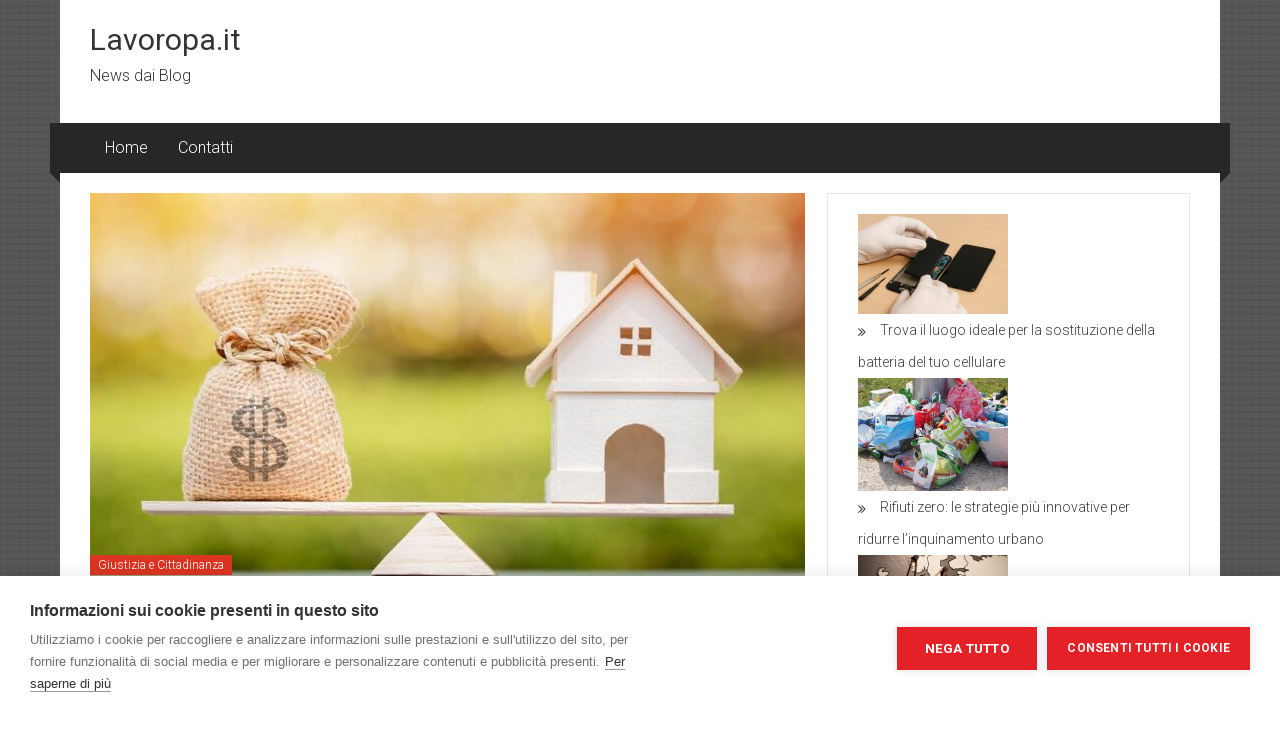

--- FILE ---
content_type: text/html; charset=UTF-8
request_url: https://www.lavoropa.it/2022/05/18/agevolazioni-su-mutuo-per-dipendenti-statali-quali-sono/
body_size: 11483
content:
<!DOCTYPE html>
<html lang="it-IT" prefix="og: https://ogp.me/ns#">
<head>
	<meta charset="UTF-8">
	<meta name="viewport" content="width=device-width, initial-scale=1">
	<link rel="profile" href="https://gmpg.org/xfn/11">

	<script>window.cookiehub_wordpress = {};</script><script>
window.dataLayer = window.dataLayer || [];
function gtag(){dataLayer.push(arguments);}
gtag('consent', 'default', {'ad_storage': 'denied', 'analytics_storage': 'denied', 'ad_user_data': 'denied', 'ad_personalization': 'denied', 'wait_for_update': 500});
</script>
<!-- Ottimizzazione per i motori di ricerca di Rank Math - https://rankmath.com/ -->
<title>Mutuo dipendenti statali. Agevolazioni disponibili</title>
<meta name="description" content="Scopri le agevolazioni sul mutuo dedicate ai dipendenti statali. Una guida per ottenere i migliori vantaggi finanziari."/>
<meta name="robots" content="follow, index, max-snippet:-1, max-video-preview:-1, max-image-preview:large"/>
<link rel="canonical" href="https://www.lavoropa.it/2022/05/18/agevolazioni-su-mutuo-per-dipendenti-statali-quali-sono/" />
<meta property="og:locale" content="it_IT" />
<meta property="og:type" content="article" />
<meta property="og:title" content="Mutuo dipendenti statali. Agevolazioni disponibili" />
<meta property="og:description" content="Scopri le agevolazioni sul mutuo dedicate ai dipendenti statali. Una guida per ottenere i migliori vantaggi finanziari." />
<meta property="og:url" content="https://www.lavoropa.it/2022/05/18/agevolazioni-su-mutuo-per-dipendenti-statali-quali-sono/" />
<meta property="og:site_name" content="Metropoli Strategiche" />
<meta property="article:section" content="Giustizia e Cittadinanza" />
<meta property="og:updated_time" content="2025-08-25T19:22:38+00:00" />
<meta property="og:image" content="https://www.lavoropa.it/wp-content/uploads/2022/05/mutuo.jpg" />
<meta property="og:image:secure_url" content="https://www.lavoropa.it/wp-content/uploads/2022/05/mutuo.jpg" />
<meta property="og:image:width" content="1200" />
<meta property="og:image:height" content="684" />
<meta property="og:image:alt" content="agevolazioni mutuo dipendenti statali" />
<meta property="og:image:type" content="image/jpeg" />
<meta property="article:published_time" content="2022-05-18T13:12:17+00:00" />
<meta property="article:modified_time" content="2025-08-25T19:22:38+00:00" />
<meta name="twitter:card" content="summary_large_image" />
<meta name="twitter:title" content="Mutuo dipendenti statali. Agevolazioni disponibili" />
<meta name="twitter:description" content="Scopri le agevolazioni sul mutuo dedicate ai dipendenti statali. Una guida per ottenere i migliori vantaggi finanziari." />
<meta name="twitter:image" content="https://www.lavoropa.it/wp-content/uploads/2022/05/mutuo.jpg" />
<meta name="twitter:label1" content="Scritto da" />
<meta name="twitter:data1" content="admin" />
<meta name="twitter:label2" content="Tempo di lettura" />
<meta name="twitter:data2" content="3 minuti" />
<script type="application/ld+json" class="rank-math-schema">{"@context":"https://schema.org","@graph":[{"@type":["Person","Organization"],"@id":"https://www.lavoropa.it/#person","name":"Metropoli Strategiche"},{"@type":"WebSite","@id":"https://www.lavoropa.it/#website","url":"https://www.lavoropa.it","name":"Metropoli Strategiche","publisher":{"@id":"https://www.lavoropa.it/#person"},"inLanguage":"it-IT"},{"@type":"ImageObject","@id":"https://www.lavoropa.it/wp-content/uploads/2022/05/mutuo.jpg","url":"https://www.lavoropa.it/wp-content/uploads/2022/05/mutuo.jpg","width":"1200","height":"684","inLanguage":"it-IT"},{"@type":"WebPage","@id":"https://www.lavoropa.it/2022/05/18/agevolazioni-su-mutuo-per-dipendenti-statali-quali-sono/#webpage","url":"https://www.lavoropa.it/2022/05/18/agevolazioni-su-mutuo-per-dipendenti-statali-quali-sono/","name":"Mutuo dipendenti statali. Agevolazioni disponibili","datePublished":"2022-05-18T13:12:17+00:00","dateModified":"2025-08-25T19:22:38+00:00","isPartOf":{"@id":"https://www.lavoropa.it/#website"},"primaryImageOfPage":{"@id":"https://www.lavoropa.it/wp-content/uploads/2022/05/mutuo.jpg"},"inLanguage":"it-IT"},{"@type":"Person","@id":"https://www.lavoropa.it/author/admin/","name":"admin","url":"https://www.lavoropa.it/author/admin/","image":{"@type":"ImageObject","@id":"https://secure.gravatar.com/avatar/5b3c48edff5e9e02d372de3b101dbcb202ce76179e42532309dea883e2d1a79f?s=96&amp;d=mm&amp;r=g","url":"https://secure.gravatar.com/avatar/5b3c48edff5e9e02d372de3b101dbcb202ce76179e42532309dea883e2d1a79f?s=96&amp;d=mm&amp;r=g","caption":"admin","inLanguage":"it-IT"}},{"@type":"BlogPosting","headline":"Mutuo dipendenti statali. Agevolazioni disponibili","keywords":"agevolazioni mutuo dipendenti statali","datePublished":"2022-05-18T13:12:17+00:00","dateModified":"2025-08-25T19:22:38+00:00","articleSection":"Giustizia e Cittadinanza","author":{"@id":"https://www.lavoropa.it/author/admin/","name":"admin"},"publisher":{"@id":"https://www.lavoropa.it/#person"},"description":"Scopri le agevolazioni sul mutuo dedicate ai dipendenti statali. Una guida per ottenere i migliori vantaggi finanziari.","name":"Mutuo dipendenti statali. Agevolazioni disponibili","@id":"https://www.lavoropa.it/2022/05/18/agevolazioni-su-mutuo-per-dipendenti-statali-quali-sono/#richSnippet","isPartOf":{"@id":"https://www.lavoropa.it/2022/05/18/agevolazioni-su-mutuo-per-dipendenti-statali-quali-sono/#webpage"},"image":{"@id":"https://www.lavoropa.it/wp-content/uploads/2022/05/mutuo.jpg"},"inLanguage":"it-IT","mainEntityOfPage":{"@id":"https://www.lavoropa.it/2022/05/18/agevolazioni-su-mutuo-per-dipendenti-statali-quali-sono/#webpage"}}]}</script>
<!-- /Rank Math WordPress SEO plugin -->

<link rel='dns-prefetch' href='//fonts.googleapis.com' />
<link rel="alternate" type="application/rss+xml" title="Lavoropa.it &raquo; Feed" href="https://www.lavoropa.it/feed/" />
<link rel="alternate" type="application/rss+xml" title="Lavoropa.it &raquo; Feed dei commenti" href="https://www.lavoropa.it/comments/feed/" />
<link rel="alternate" title="oEmbed (JSON)" type="application/json+oembed" href="https://www.lavoropa.it/wp-json/oembed/1.0/embed?url=https%3A%2F%2Fwww.lavoropa.it%2F2022%2F05%2F18%2Fagevolazioni-su-mutuo-per-dipendenti-statali-quali-sono%2F" />
<link rel="alternate" title="oEmbed (XML)" type="text/xml+oembed" href="https://www.lavoropa.it/wp-json/oembed/1.0/embed?url=https%3A%2F%2Fwww.lavoropa.it%2F2022%2F05%2F18%2Fagevolazioni-su-mutuo-per-dipendenti-statali-quali-sono%2F&#038;format=xml" />
<style id='wp-img-auto-sizes-contain-inline-css' type='text/css'>
img:is([sizes=auto i],[sizes^="auto," i]){contain-intrinsic-size:3000px 1500px}
/*# sourceURL=wp-img-auto-sizes-contain-inline-css */
</style>
<style id='wp-emoji-styles-inline-css' type='text/css'>

	img.wp-smiley, img.emoji {
		display: inline !important;
		border: none !important;
		box-shadow: none !important;
		height: 1em !important;
		width: 1em !important;
		margin: 0 0.07em !important;
		vertical-align: -0.1em !important;
		background: none !important;
		padding: 0 !important;
	}
/*# sourceURL=wp-emoji-styles-inline-css */
</style>
<style id='classic-theme-styles-inline-css' type='text/css'>
/*! This file is auto-generated */
.wp-block-button__link{color:#fff;background-color:#32373c;border-radius:9999px;box-shadow:none;text-decoration:none;padding:calc(.667em + 2px) calc(1.333em + 2px);font-size:1.125em}.wp-block-file__button{background:#32373c;color:#fff;text-decoration:none}
/*# sourceURL=/wp-includes/css/classic-themes.min.css */
</style>
<link rel='stylesheet' id='contact-form-7-css' href='https://www.lavoropa.it/wp-content/plugins/contact-form-7/includes/css/styles.css?ver=6.1.4' type='text/css' media='all' />
<link rel='stylesheet' id='colornews_google_fonts-css' href='//fonts.googleapis.com/css?family=Roboto%3A400%2C300%2C700%2C900&#038;display=swap&#038;ver=b5045b87a8a85950a6b8bcc8ec0c0dc5' type='text/css' media='all' />
<link rel='stylesheet' id='colornews-style-css' href='https://www.lavoropa.it/wp-content/themes/colornews-pro/style.css?ver=b5045b87a8a85950a6b8bcc8ec0c0dc5' type='text/css' media='all' />
<link rel='stylesheet' id='colornews-fontawesome-css' href='https://www.lavoropa.it/wp-content/themes/colornews-pro/font-awesome/css/font-awesome.min.css?ver=4.7.0' type='text/css' media='all' />
<script type="text/javascript" src="https://www.lavoropa.it/wp-includes/js/jquery/jquery.min.js?ver=3.7.1" id="jquery-core-js"></script>
<script type="text/javascript" src="https://www.lavoropa.it/wp-includes/js/jquery/jquery-migrate.min.js?ver=3.4.1" id="jquery-migrate-js"></script>
<link rel="https://api.w.org/" href="https://www.lavoropa.it/wp-json/" /><link rel="alternate" title="JSON" type="application/json" href="https://www.lavoropa.it/wp-json/wp/v2/posts/2097" /><link rel="EditURI" type="application/rsd+xml" title="RSD" href="https://www.lavoropa.it/xmlrpc.php?rsd" />

<link rel='shortlink' href='https://www.lavoropa.it/?p=2097' />
<style type="text/css" id="custom-background-css">
body.custom-background { background-image: url("https://www.lavoropa.it/wp-content/themes/colornews-pro/img/bg-pattern.jpg"); background-position: left top; background-size: auto; background-repeat: repeat; background-attachment: scroll; }
</style>
	<style id='wp-block-latest-posts-inline-css' type='text/css'>
.wp-block-latest-posts{box-sizing:border-box}.wp-block-latest-posts.alignleft{margin-right:2em}.wp-block-latest-posts.alignright{margin-left:2em}.wp-block-latest-posts.wp-block-latest-posts__list{list-style:none}.wp-block-latest-posts.wp-block-latest-posts__list li{clear:both;overflow-wrap:break-word}.wp-block-latest-posts.is-grid{display:flex;flex-wrap:wrap}.wp-block-latest-posts.is-grid li{margin:0 1.25em 1.25em 0;width:100%}@media (min-width:600px){.wp-block-latest-posts.columns-2 li{width:calc(50% - .625em)}.wp-block-latest-posts.columns-2 li:nth-child(2n){margin-right:0}.wp-block-latest-posts.columns-3 li{width:calc(33.33333% - .83333em)}.wp-block-latest-posts.columns-3 li:nth-child(3n){margin-right:0}.wp-block-latest-posts.columns-4 li{width:calc(25% - .9375em)}.wp-block-latest-posts.columns-4 li:nth-child(4n){margin-right:0}.wp-block-latest-posts.columns-5 li{width:calc(20% - 1em)}.wp-block-latest-posts.columns-5 li:nth-child(5n){margin-right:0}.wp-block-latest-posts.columns-6 li{width:calc(16.66667% - 1.04167em)}.wp-block-latest-posts.columns-6 li:nth-child(6n){margin-right:0}}:root :where(.wp-block-latest-posts.is-grid){padding:0}:root :where(.wp-block-latest-posts.wp-block-latest-posts__list){padding-left:0}.wp-block-latest-posts__post-author,.wp-block-latest-posts__post-date{display:block;font-size:.8125em}.wp-block-latest-posts__post-excerpt,.wp-block-latest-posts__post-full-content{margin-bottom:1em;margin-top:.5em}.wp-block-latest-posts__featured-image a{display:inline-block}.wp-block-latest-posts__featured-image img{height:auto;max-width:100%;width:auto}.wp-block-latest-posts__featured-image.alignleft{float:left;margin-right:1em}.wp-block-latest-posts__featured-image.alignright{float:right;margin-left:1em}.wp-block-latest-posts__featured-image.aligncenter{margin-bottom:1em;text-align:center}
/*# sourceURL=https://www.lavoropa.it/wp-includes/blocks/latest-posts/style.min.css */
</style>
<style id='global-styles-inline-css' type='text/css'>
:root{--wp--preset--aspect-ratio--square: 1;--wp--preset--aspect-ratio--4-3: 4/3;--wp--preset--aspect-ratio--3-4: 3/4;--wp--preset--aspect-ratio--3-2: 3/2;--wp--preset--aspect-ratio--2-3: 2/3;--wp--preset--aspect-ratio--16-9: 16/9;--wp--preset--aspect-ratio--9-16: 9/16;--wp--preset--color--black: #000000;--wp--preset--color--cyan-bluish-gray: #abb8c3;--wp--preset--color--white: #ffffff;--wp--preset--color--pale-pink: #f78da7;--wp--preset--color--vivid-red: #cf2e2e;--wp--preset--color--luminous-vivid-orange: #ff6900;--wp--preset--color--luminous-vivid-amber: #fcb900;--wp--preset--color--light-green-cyan: #7bdcb5;--wp--preset--color--vivid-green-cyan: #00d084;--wp--preset--color--pale-cyan-blue: #8ed1fc;--wp--preset--color--vivid-cyan-blue: #0693e3;--wp--preset--color--vivid-purple: #9b51e0;--wp--preset--gradient--vivid-cyan-blue-to-vivid-purple: linear-gradient(135deg,rgb(6,147,227) 0%,rgb(155,81,224) 100%);--wp--preset--gradient--light-green-cyan-to-vivid-green-cyan: linear-gradient(135deg,rgb(122,220,180) 0%,rgb(0,208,130) 100%);--wp--preset--gradient--luminous-vivid-amber-to-luminous-vivid-orange: linear-gradient(135deg,rgb(252,185,0) 0%,rgb(255,105,0) 100%);--wp--preset--gradient--luminous-vivid-orange-to-vivid-red: linear-gradient(135deg,rgb(255,105,0) 0%,rgb(207,46,46) 100%);--wp--preset--gradient--very-light-gray-to-cyan-bluish-gray: linear-gradient(135deg,rgb(238,238,238) 0%,rgb(169,184,195) 100%);--wp--preset--gradient--cool-to-warm-spectrum: linear-gradient(135deg,rgb(74,234,220) 0%,rgb(151,120,209) 20%,rgb(207,42,186) 40%,rgb(238,44,130) 60%,rgb(251,105,98) 80%,rgb(254,248,76) 100%);--wp--preset--gradient--blush-light-purple: linear-gradient(135deg,rgb(255,206,236) 0%,rgb(152,150,240) 100%);--wp--preset--gradient--blush-bordeaux: linear-gradient(135deg,rgb(254,205,165) 0%,rgb(254,45,45) 50%,rgb(107,0,62) 100%);--wp--preset--gradient--luminous-dusk: linear-gradient(135deg,rgb(255,203,112) 0%,rgb(199,81,192) 50%,rgb(65,88,208) 100%);--wp--preset--gradient--pale-ocean: linear-gradient(135deg,rgb(255,245,203) 0%,rgb(182,227,212) 50%,rgb(51,167,181) 100%);--wp--preset--gradient--electric-grass: linear-gradient(135deg,rgb(202,248,128) 0%,rgb(113,206,126) 100%);--wp--preset--gradient--midnight: linear-gradient(135deg,rgb(2,3,129) 0%,rgb(40,116,252) 100%);--wp--preset--font-size--small: 13px;--wp--preset--font-size--medium: 20px;--wp--preset--font-size--large: 36px;--wp--preset--font-size--x-large: 42px;--wp--preset--spacing--20: 0.44rem;--wp--preset--spacing--30: 0.67rem;--wp--preset--spacing--40: 1rem;--wp--preset--spacing--50: 1.5rem;--wp--preset--spacing--60: 2.25rem;--wp--preset--spacing--70: 3.38rem;--wp--preset--spacing--80: 5.06rem;--wp--preset--shadow--natural: 6px 6px 9px rgba(0, 0, 0, 0.2);--wp--preset--shadow--deep: 12px 12px 50px rgba(0, 0, 0, 0.4);--wp--preset--shadow--sharp: 6px 6px 0px rgba(0, 0, 0, 0.2);--wp--preset--shadow--outlined: 6px 6px 0px -3px rgb(255, 255, 255), 6px 6px rgb(0, 0, 0);--wp--preset--shadow--crisp: 6px 6px 0px rgb(0, 0, 0);}:where(.is-layout-flex){gap: 0.5em;}:where(.is-layout-grid){gap: 0.5em;}body .is-layout-flex{display: flex;}.is-layout-flex{flex-wrap: wrap;align-items: center;}.is-layout-flex > :is(*, div){margin: 0;}body .is-layout-grid{display: grid;}.is-layout-grid > :is(*, div){margin: 0;}:where(.wp-block-columns.is-layout-flex){gap: 2em;}:where(.wp-block-columns.is-layout-grid){gap: 2em;}:where(.wp-block-post-template.is-layout-flex){gap: 1.25em;}:where(.wp-block-post-template.is-layout-grid){gap: 1.25em;}.has-black-color{color: var(--wp--preset--color--black) !important;}.has-cyan-bluish-gray-color{color: var(--wp--preset--color--cyan-bluish-gray) !important;}.has-white-color{color: var(--wp--preset--color--white) !important;}.has-pale-pink-color{color: var(--wp--preset--color--pale-pink) !important;}.has-vivid-red-color{color: var(--wp--preset--color--vivid-red) !important;}.has-luminous-vivid-orange-color{color: var(--wp--preset--color--luminous-vivid-orange) !important;}.has-luminous-vivid-amber-color{color: var(--wp--preset--color--luminous-vivid-amber) !important;}.has-light-green-cyan-color{color: var(--wp--preset--color--light-green-cyan) !important;}.has-vivid-green-cyan-color{color: var(--wp--preset--color--vivid-green-cyan) !important;}.has-pale-cyan-blue-color{color: var(--wp--preset--color--pale-cyan-blue) !important;}.has-vivid-cyan-blue-color{color: var(--wp--preset--color--vivid-cyan-blue) !important;}.has-vivid-purple-color{color: var(--wp--preset--color--vivid-purple) !important;}.has-black-background-color{background-color: var(--wp--preset--color--black) !important;}.has-cyan-bluish-gray-background-color{background-color: var(--wp--preset--color--cyan-bluish-gray) !important;}.has-white-background-color{background-color: var(--wp--preset--color--white) !important;}.has-pale-pink-background-color{background-color: var(--wp--preset--color--pale-pink) !important;}.has-vivid-red-background-color{background-color: var(--wp--preset--color--vivid-red) !important;}.has-luminous-vivid-orange-background-color{background-color: var(--wp--preset--color--luminous-vivid-orange) !important;}.has-luminous-vivid-amber-background-color{background-color: var(--wp--preset--color--luminous-vivid-amber) !important;}.has-light-green-cyan-background-color{background-color: var(--wp--preset--color--light-green-cyan) !important;}.has-vivid-green-cyan-background-color{background-color: var(--wp--preset--color--vivid-green-cyan) !important;}.has-pale-cyan-blue-background-color{background-color: var(--wp--preset--color--pale-cyan-blue) !important;}.has-vivid-cyan-blue-background-color{background-color: var(--wp--preset--color--vivid-cyan-blue) !important;}.has-vivid-purple-background-color{background-color: var(--wp--preset--color--vivid-purple) !important;}.has-black-border-color{border-color: var(--wp--preset--color--black) !important;}.has-cyan-bluish-gray-border-color{border-color: var(--wp--preset--color--cyan-bluish-gray) !important;}.has-white-border-color{border-color: var(--wp--preset--color--white) !important;}.has-pale-pink-border-color{border-color: var(--wp--preset--color--pale-pink) !important;}.has-vivid-red-border-color{border-color: var(--wp--preset--color--vivid-red) !important;}.has-luminous-vivid-orange-border-color{border-color: var(--wp--preset--color--luminous-vivid-orange) !important;}.has-luminous-vivid-amber-border-color{border-color: var(--wp--preset--color--luminous-vivid-amber) !important;}.has-light-green-cyan-border-color{border-color: var(--wp--preset--color--light-green-cyan) !important;}.has-vivid-green-cyan-border-color{border-color: var(--wp--preset--color--vivid-green-cyan) !important;}.has-pale-cyan-blue-border-color{border-color: var(--wp--preset--color--pale-cyan-blue) !important;}.has-vivid-cyan-blue-border-color{border-color: var(--wp--preset--color--vivid-cyan-blue) !important;}.has-vivid-purple-border-color{border-color: var(--wp--preset--color--vivid-purple) !important;}.has-vivid-cyan-blue-to-vivid-purple-gradient-background{background: var(--wp--preset--gradient--vivid-cyan-blue-to-vivid-purple) !important;}.has-light-green-cyan-to-vivid-green-cyan-gradient-background{background: var(--wp--preset--gradient--light-green-cyan-to-vivid-green-cyan) !important;}.has-luminous-vivid-amber-to-luminous-vivid-orange-gradient-background{background: var(--wp--preset--gradient--luminous-vivid-amber-to-luminous-vivid-orange) !important;}.has-luminous-vivid-orange-to-vivid-red-gradient-background{background: var(--wp--preset--gradient--luminous-vivid-orange-to-vivid-red) !important;}.has-very-light-gray-to-cyan-bluish-gray-gradient-background{background: var(--wp--preset--gradient--very-light-gray-to-cyan-bluish-gray) !important;}.has-cool-to-warm-spectrum-gradient-background{background: var(--wp--preset--gradient--cool-to-warm-spectrum) !important;}.has-blush-light-purple-gradient-background{background: var(--wp--preset--gradient--blush-light-purple) !important;}.has-blush-bordeaux-gradient-background{background: var(--wp--preset--gradient--blush-bordeaux) !important;}.has-luminous-dusk-gradient-background{background: var(--wp--preset--gradient--luminous-dusk) !important;}.has-pale-ocean-gradient-background{background: var(--wp--preset--gradient--pale-ocean) !important;}.has-electric-grass-gradient-background{background: var(--wp--preset--gradient--electric-grass) !important;}.has-midnight-gradient-background{background: var(--wp--preset--gradient--midnight) !important;}.has-small-font-size{font-size: var(--wp--preset--font-size--small) !important;}.has-medium-font-size{font-size: var(--wp--preset--font-size--medium) !important;}.has-large-font-size{font-size: var(--wp--preset--font-size--large) !important;}.has-x-large-font-size{font-size: var(--wp--preset--font-size--x-large) !important;}
/*# sourceURL=global-styles-inline-css */
</style>
</head>

<body class="wp-singular post-template-default single single-post postid-2097 single-format-standard custom-background wp-embed-responsive wp-theme-colornews-pro  boxed-layout">


	<div id="page" class="hfeed site">
		<a class="skip-link screen-reader-text" href="#main">Skip to content</a>

	<header id="masthead" class="site-header" role="banner">
		<div class="top-header-wrapper clearfix">
			<div class="tg-container">
				<div class="tg-inner-wrap">
									</div><!-- .tg-inner-wrap end -->
			</div><!-- .tg-container end -->
					</div><!-- .top-header-wrapper end  -->

				<div class="middle-header-wrapper  clearfix">
			<div class="tg-container">
				<div class="tg-inner-wrap">
										<div id="header-text" class="">
													<h3 id="site-title">
								<a href="https://www.lavoropa.it/" title="Lavoropa.it" rel="home">Lavoropa.it</a>
							</h3>
																			<p id="site-description">News dai Blog</p>
												<!-- #site-description -->
					</div><!-- #header-text -->

					<div class="header-advertise">
											</div><!-- .header-advertise end -->
				</div><!-- .tg-inner-wrap end -->
			</div><!-- .tg-container end -->
		</div><!-- .middle-header-wrapper end -->

		
		<div class="bottom-header-wrapper clearfix">
			<div class="bottom-arrow-wrap">
				<div class="tg-container">
					<div class="tg-inner-wrap">
												<nav id="site-navigation" class="main-navigation clearfix" role="navigation">
							<div class="menu-toggle hide">Menu</div>
							<ul id="nav" class="menu"><li id="menu-item-829" class="menu-item menu-item-type-custom menu-item-object-custom menu-item-home menu-item-829"><a href="https://www.lavoropa.it">Home</a></li>
<li id="menu-item-826" class="menu-item menu-item-type-post_type menu-item-object-page menu-item-826"><a href="https://www.lavoropa.it/contatti/">Contatti</a></li>
</ul>						</nav><!-- .nav end -->
											</div><!-- #tg-inner-wrap -->
				</div><!-- #tg-container -->
			</div><!-- #bottom-arrow-wrap -->
		</div><!-- #bottom-header-wrapper -->

		
			</header><!-- #masthead -->
		

<div id="main" class="clearfix">
	<div class="tg-container">
		<div class="tg-inner-wrap clearfix">
			<div id="main-content-section clearfix">
				<div id="primary">

					
						
<article id="post-2097" class="post-2097 post type-post status-publish format-standard has-post-thumbnail hentry category-giustizia-e-cittadinanza">
	
	
	
	<div class="figure-cat-wrap featured-image-enable">
					<div class="featured-image">
									<img width="715" height="400" src="https://www.lavoropa.it/wp-content/uploads/2022/05/mutuo-715x400.jpg" class="attachment-colornews-featured-image size-colornews-featured-image wp-post-image" alt="Agevolazioni su mutuo per dipendenti statali: quali sono? 1" decoding="async" fetchpriority="high" title="Agevolazioni su mutuo per dipendenti statali: quali sono? 2">							</div>
		
		<div class="category-collection"><span class="cat-links"><a href="https://www.lavoropa.it/giustizia-e-cittadinanza/"  rel="category tag">Giustizia e Cittadinanza</a></span>&nbsp;</div>	</div>

	
	<span class="posted-on"><a href="https://www.lavoropa.it/2022/05/18/agevolazioni-su-mutuo-per-dipendenti-statali-quali-sono/" title="1:12 pm" rel="bookmark"><time class="entry-date published" datetime="2022-05-18T13:12:17+00:00">Maggio 18, 2022</time><time class="updated" datetime="2025-08-25T19:22:38+00:00">Agosto 25, 2025</time></a></span>
	<header class="entry-header">
		<h1 class="entry-title">
			Agevolazioni su mutuo per dipendenti statali: quali sono?		</h1>
	</header>

	<div class="below-entry-meta">
			<span class="byline"><span class="author vcard"><i class="fa fa-user"></i><a class="url fn n" href="https://www.lavoropa.it/author/admin/" title="admin">
																														   Posted By: admin						</a></span></span>

			<span class="post-views"><i class="fa fa-eye"></i><span class="total-views">870 Views</span></span>
			</div>
	<div class="entry-content">
		<p>Se hai bisogno di accendere un mutuo e fai parte dei dipendenti statali, devi sapere che ci sono buone notizie per te.</p>
<p>In questa guida, parleremo infatti di un mutuo a te dedicato e abbastanza conveniente. Ti forniremo tutte le informazioni del caso, a partire dalle agevolazioni e finendo con un riferimento alla simulazione del mutuo stesso.&nbsp;Questa tipologia di finanziamento, viene chiamata mutuo Inps o Inpdap ma il secondo ente &egrave; stato accorpato nell&rsquo;Inps alla fine del 2011.</p>
<p>Continua a leggere e prendi qualche appunto, potrebbe esserti utile prima di procedere alla richiesta di mutuo.</p>
<h2>Mutuo dipendenti statali</h2>
<p>Il mutuo INPS &egrave; una forma di mutuo agevolato che &egrave; dedicato esclusivamente a dipendenti statali e pensionati.&nbsp;Il finanziamento &egrave; ipotecario ed &egrave; erogato ai fini della compravendita di una prima casa. Per quanto riguarda l&rsquo;importo, si pu&ograve; arrivare fino ai 300 mila euro e la richiesta si pu&ograve; inoltrare solo ed esclusivamente per via telematica. Se invece avete bisogno di una ristrutturazione, la cifra coprir&agrave; il 40% del valore dell&rsquo;immobile (stabilito dalla perizia Inps) e non potr&agrave; superare i 150 mila euro. Con l&rsquo;opzione Loan to value(LTV) si pu&ograve; ottenere un finanziamento che copre l&rsquo;80% del valore dell&rsquo;immobile.</p>
<p>Si pu&ograve; eccede solo per 5000 euro (rimanendo nel solco dei 300 mila euro totali) ma solo per ci&ograve; che concerne spese di iscrizione ipotecaria, spese notarili, di assicurazione e di perizia tecnica.</p>
<p>Diciamo qualcosa anche sulla durata di questa tipologia di mutuo. I dipendenti della PA possono spalmare le rate in un tempo minimo di 10 anni e massimo 30 anni. Il tasso &egrave; fisso o variabile. Le rate sono semestrali, posticipate e costanti.</p>
<p>&nbsp;</p>
<h3>Domanda e tempistiche</h3>
<p>Come accennavamo la domanda va presentata online all&rsquo;Inps e ad essa va allegata la relativa documentazione.&nbsp;Potete fare questo solo nei periodi che vanno: dal 1 al 10 di gennaio, dal 1 al 10 maggio e dal 1 al 10 settembre. L&rsquo;Ufficio Provinciale e Territoriale dell&rsquo;Inps ha un budget per questi mutui. Se viene sforato per le troppe richieste, viene istruita una graduatoria con tutti i beneficiari coinvolti.&nbsp;Ricordiamo invece dal punto di vista delle garanzie da fornire, che in fase di accensione mutuo bisogna obbligatoriamente stipulare un&rsquo;assicurazione RC. Questo per tutelare l&rsquo;investimento e allo stesso tempo proteggere l&rsquo;immobile da danneggiamenti dovuti a incendi, scoppi o altre problematiche. L&rsquo;Inps sar&agrave; in questo caso l&rsquo;unico ente a beneficiare della liquidazione del danno.</p>
<p>Le tempistiche di accoglimento o meno della domanda, stabilite per legge, non possono superare i 30 anni.&nbsp;&nbsp;</p>
<p>&nbsp;</p>
<h3>Requisiti ed agevolazioni</h3>
<p>Detto questo, quali sono i requisiti per accedere al mutuo agevolato Inps?</p>
<p>Possono fare domanda gli iscritti all&rsquo;ente con lavoro a tempo indeterminato ma anche i pensionati con almeno 3 anni di anzianit&agrave;, che facciano parte della Gestione unitaria autonoma delle prestazioni creditizie sociali. In pi&ugrave; possono richiederlo anche i figli di pensionati iscritti a questa Gestione.&nbsp;&nbsp;Il mutuo, invece, pu&ograve; essere richiesto da chi ha una casa ma ne &egrave; stato privato per motivi di separazione giudiziale. E anche chi convive con i genitori, proprietari della casa in cui risiede, ma vuole comprare casa per creare un suo <!--seolux-auto-423--><a href="https://www.lavoropa.it/2019/10/09/incentivi-la-strada-per-la-raccolta-differenziata/" title="Incentivi: la strada per la raccolta differenziata">nucleo familiare</a><!--/seolux-auto--> distinto.&nbsp;</p>
<p>Passiamo per&ograve; ora alle agevolazioni vere e proprie.&nbsp; Grazie al fatto che lo Stato risulta ovviamente solvibile, i tassi di interesse praticati nei confronti dei dipendenti statali sono molto convenienti. I tassi, quello fisso e quello variabile, sono definiti ogni anno dal Presidente dell&rsquo;Inps.</p>
<p>Inoltre, potrete cambiare tasso da fisso a variabile (o anche viceversa) in maniera gratuita e ottenere la surroga in Inps sempre senza pagare nulla.</p>
<p>&nbsp;</p>
<h3>Simulazione mutuo</h3>
<p>Nonostante gli aspetti positivi di un mutuo per dipendenti statali, vi consigliamo di fare un&rsquo;attenta analisi del vostro investimento. In particolare, potreste aver bisogno di procedere ad una <a href="https://www.simulatorimutuo.it/mutuo-inpdap-inps/" target="_blank" rel="noopener">simulazione della rata con il mutuo inps.</a> In modo da conoscere l&rsquo;ammontare delle spese che dovrete sobbarcarvi nel tempo. Baster&agrave; inserire solo alcuni dati tecnici negli appositi spazi bianchi e avrete la vostra simulazione.&nbsp;In fase decisionale, vi potr&agrave; essere utile anche il sito dell&rsquo;Inps. Dove troverete maggiori dettagli sui tassi TAN e TAEG, una guida per finalizzare la domanda mutuo online e dove vi verr&agrave; proposto un piano di ammortamento secondo le vostre esigenze.</p>
			</div><!-- .entry-content -->

		</article><!-- #post-## -->

								<nav class="navigation post-navigation clearfix" role="navigation">
			<h3 class="screen-reader-text">Post navigation</h3>
			<div class="nav-links">
				<div class="nav-previous"><a href="https://www.lavoropa.it/2022/05/14/quando-utilizzarle-e-tutto-cio-che-e-importante-sapere-sulle-spille-con-foto/" rel="prev">Quando utilizzarle e tutto ciò che è importante sapere sulle spille con foto</a></div><div class="nav-next"><a href="https://www.lavoropa.it/2022/05/20/tatuaggio-capelli-si-chiama-tricopigmentazione/" rel="next">Tatuaggio capelli? Si chiama tricopigmentazione</a></div>			</div><!-- .nav-links -->
		</nav><!-- .navigation -->
		
						
						
						
					
				</div><!-- #primary end -->
				
<div id="secondary">
		
	<aside id="block-3" class="widget widget_block widget_recent_entries"><ul class="wp-block-latest-posts__list wp-block-latest-posts"><li><div class="wp-block-latest-posts__featured-image"><img loading="lazy" decoding="async" width="300" height="200" src="https://www.lavoropa.it/wp-content/uploads/2025/05/sostituzione-batteria-cellulare-300x200.jpg" class="attachment-medium size-medium wp-post-image" alt="Trova il luogo ideale per la sostituzione della batteria del tuo cellulare 3" style="max-width:150px;max-height:150px;" srcset="https://www.lavoropa.it/wp-content/uploads/2025/05/sostituzione-batteria-cellulare-300x200.jpg 300w, https://www.lavoropa.it/wp-content/uploads/2025/05/sostituzione-batteria-cellulare-1024x683.jpg 1024w, https://www.lavoropa.it/wp-content/uploads/2025/05/sostituzione-batteria-cellulare-768x512.jpg 768w, https://www.lavoropa.it/wp-content/uploads/2025/05/sostituzione-batteria-cellulare.jpg 1200w" sizes="auto, (max-width: 300px) 100vw, 300px" title="Trova il luogo ideale per la sostituzione della batteria del tuo cellulare 4"></div><a class="wp-block-latest-posts__post-title" href="https://www.lavoropa.it/2025/05/07/trova-il-luogo-ideale-per-la-sostituzione-della-batteria-del-tuo-cellulare/">Trova il luogo ideale per la sostituzione della batteria del tuo cellulare</a></li>
<li><div class="wp-block-latest-posts__featured-image"><img loading="lazy" decoding="async" width="300" height="225" src="https://www.lavoropa.it/wp-content/uploads/2025/03/la-spazzatura-300x225.jpg" class="attachment-medium size-medium wp-post-image" alt="Rifiuti zero: le strategie più innovative per ridurre l’inquinamento urbano 5" style="max-width:150px;max-height:150px;" srcset="https://www.lavoropa.it/wp-content/uploads/2025/03/la-spazzatura-300x225.jpg 300w, https://www.lavoropa.it/wp-content/uploads/2025/03/la-spazzatura-1024x768.jpg 1024w, https://www.lavoropa.it/wp-content/uploads/2025/03/la-spazzatura-768x576.jpg 768w, https://www.lavoropa.it/wp-content/uploads/2025/03/la-spazzatura.jpg 1200w" sizes="auto, (max-width: 300px) 100vw, 300px" title="Rifiuti zero: le strategie più innovative per ridurre l’inquinamento urbano 6"></div><a class="wp-block-latest-posts__post-title" href="https://www.lavoropa.it/2025/03/26/rifiuti-zero-le-strategie-piu-innovative-per-ridurre-linquinamento-urbano/">Rifiuti zero: le strategie più innovative per ridurre l’inquinamento urbano</a></li>
<li><div class="wp-block-latest-posts__featured-image"><img loading="lazy" decoding="async" width="300" height="200" src="https://www.lavoropa.it/wp-content/uploads/2025/03/viaggio-in-europa-300x200.jpg" class="attachment-medium size-medium wp-post-image" alt="Le destinazioni segrete d’Europa che devi visitare almeno una volta nella vita 7" style="max-width:150px;max-height:150px;" srcset="https://www.lavoropa.it/wp-content/uploads/2025/03/viaggio-in-europa-300x200.jpg 300w, https://www.lavoropa.it/wp-content/uploads/2025/03/viaggio-in-europa-1024x683.jpg 1024w, https://www.lavoropa.it/wp-content/uploads/2025/03/viaggio-in-europa-768x512.jpg 768w, https://www.lavoropa.it/wp-content/uploads/2025/03/viaggio-in-europa.jpg 1200w" sizes="auto, (max-width: 300px) 100vw, 300px" title="Le destinazioni segrete d’Europa che devi visitare almeno una volta nella vita 8"></div><a class="wp-block-latest-posts__post-title" href="https://www.lavoropa.it/2025/03/25/le-destinazioni-segrete-deuropa-che-devi-visitare-almeno-una-volta-nella-vita/">Le destinazioni segrete d’Europa che devi visitare almeno una volta nella vita</a></li>
<li><div class="wp-block-latest-posts__featured-image"><img loading="lazy" decoding="async" width="300" height="200" src="https://www.lavoropa.it/wp-content/uploads/2025/03/i-libri-300x200.jpg" class="attachment-medium size-medium wp-post-image" alt="Diploma riconosciuto dal MIUR: cosa significa e perché è fondamentale 9" style="max-width:150px;max-height:150px;" srcset="https://www.lavoropa.it/wp-content/uploads/2025/03/i-libri-300x200.jpg 300w, https://www.lavoropa.it/wp-content/uploads/2025/03/i-libri-1024x682.jpg 1024w, https://www.lavoropa.it/wp-content/uploads/2025/03/i-libri-768x511.jpg 768w, https://www.lavoropa.it/wp-content/uploads/2025/03/i-libri.jpg 1200w" sizes="auto, (max-width: 300px) 100vw, 300px" title="Diploma riconosciuto dal MIUR: cosa significa e perché è fondamentale 10"></div><a class="wp-block-latest-posts__post-title" href="https://www.lavoropa.it/2025/03/25/diploma-riconosciuto-dal-miur-cosa-significa-e-perche-e-fondamentale/">Diploma riconosciuto dal MIUR: cosa significa e perché è fondamentale</a></li>
<li><div class="wp-block-latest-posts__featured-image"><img loading="lazy" decoding="async" width="300" height="200" src="https://www.lavoropa.it/wp-content/uploads/2025/03/ravello-costiera-300x200.jpg" class="attachment-medium size-medium wp-post-image" alt="Ravello, il sogno sulle scogliere: il luogo perfetto per un matrimonio da favola 11" style="max-width:150px;max-height:150px;" srcset="https://www.lavoropa.it/wp-content/uploads/2025/03/ravello-costiera-300x200.jpg 300w, https://www.lavoropa.it/wp-content/uploads/2025/03/ravello-costiera-1024x682.jpg 1024w, https://www.lavoropa.it/wp-content/uploads/2025/03/ravello-costiera-768x511.jpg 768w, https://www.lavoropa.it/wp-content/uploads/2025/03/ravello-costiera.jpg 1200w" sizes="auto, (max-width: 300px) 100vw, 300px" title="Ravello, il sogno sulle scogliere: il luogo perfetto per un matrimonio da favola 12"></div><a class="wp-block-latest-posts__post-title" href="https://www.lavoropa.it/2025/03/21/ravello-il-sogno-sulle-scogliere-il-luogo-perfetto-per-un-matrimonio-da-favola/">Ravello, il sogno sulle scogliere: il luogo perfetto per un matrimonio da favola</a></li>
</ul></aside>
	</div>
			</div><!-- #main-content-section end -->
		</div><!-- .tg-inner-wrap -->
	</div><!-- .tg-container -->
</div><!-- #main -->



<footer id="colophon">
		<div id="bottom-footer">
		<div class="tg-container">
			<div class="tg-inner-wrap">
				<div class="copy-right"><a href="https://www.lavoropa.it/privacy-policy/">privacy policy</a> - <a href="https://www.lavoropa.it/cookie-policy/">cookie policy</a> - NIF B76271691</div>			</div>
		</div>
	</div>
</footer><!-- #colophon end -->
<a href="#masthead" id="scroll-up"><i class="fa fa-arrow-up"></i></a>
</div><!-- #page end -->

<script type="speculationrules">
{"prefetch":[{"source":"document","where":{"and":[{"href_matches":"/*"},{"not":{"href_matches":["/wp-*.php","/wp-admin/*","/wp-content/uploads/*","/wp-content/*","/wp-content/plugins/*","/wp-content/themes/colornews-pro/*","/*\\?(.+)"]}},{"not":{"selector_matches":"a[rel~=\"nofollow\"]"}},{"not":{"selector_matches":".no-prefetch, .no-prefetch a"}}]},"eagerness":"conservative"}]}
</script>
<script type="text/javascript">
          var cpm = { language: 'it', };
          (function(h,u,b){
				var d=h.getElementsByTagName("script")[0],e=h.createElement("script");
				e.async=true;e.src='https://cookiehub.net/c2/71755b6e.js';
				e.onload=function(){u.cookiehub.load(b);}
				d.parentNode.insertBefore(e,d);
				})(document,window,cpm);
				</script><script type="text/javascript" src="https://www.lavoropa.it/wp-includes/js/dist/hooks.min.js?ver=dd5603f07f9220ed27f1" id="wp-hooks-js"></script>
<script type="text/javascript" src="https://www.lavoropa.it/wp-includes/js/dist/i18n.min.js?ver=c26c3dc7bed366793375" id="wp-i18n-js"></script>
<script type="text/javascript" id="wp-i18n-js-after">
/* <![CDATA[ */
wp.i18n.setLocaleData( { 'text direction\u0004ltr': [ 'ltr' ] } );
//# sourceURL=wp-i18n-js-after
/* ]]> */
</script>
<script type="text/javascript" src="https://www.lavoropa.it/wp-content/plugins/contact-form-7/includes/swv/js/index.js?ver=6.1.4" id="swv-js"></script>
<script type="text/javascript" id="contact-form-7-js-translations">
/* <![CDATA[ */
( function( domain, translations ) {
	var localeData = translations.locale_data[ domain ] || translations.locale_data.messages;
	localeData[""].domain = domain;
	wp.i18n.setLocaleData( localeData, domain );
} )( "contact-form-7", {"translation-revision-date":"2025-11-18 20:27:55+0000","generator":"GlotPress\/4.0.3","domain":"messages","locale_data":{"messages":{"":{"domain":"messages","plural-forms":"nplurals=2; plural=n != 1;","lang":"it"},"This contact form is placed in the wrong place.":["Questo modulo di contatto \u00e8 posizionato nel posto sbagliato."],"Error:":["Errore:"]}},"comment":{"reference":"includes\/js\/index.js"}} );
//# sourceURL=contact-form-7-js-translations
/* ]]> */
</script>
<script type="text/javascript" id="contact-form-7-js-before">
/* <![CDATA[ */
var wpcf7 = {
    "api": {
        "root": "https:\/\/www.lavoropa.it\/wp-json\/",
        "namespace": "contact-form-7\/v1"
    }
};
//# sourceURL=contact-form-7-js-before
/* ]]> */
</script>
<script type="text/javascript" src="https://www.lavoropa.it/wp-content/plugins/contact-form-7/includes/js/index.js?ver=6.1.4" id="contact-form-7-js"></script>
<script type="text/javascript" src="https://www.lavoropa.it/wp-content/themes/colornews-pro/js/fitvids/jquery.fitvids.min.js?ver=1.2.0" id="colornews-fitvids-js"></script>
<script type="text/javascript" src="https://www.lavoropa.it/wp-content/themes/colornews-pro/js/custom.min.js?ver=20150708" id="colornews-custom-js"></script>
<script type="text/javascript" src="https://www.lavoropa.it/wp-content/themes/colornews-pro/js/skip-link-focus-fix.min.js?ver=20130115" id="colornews-skip-link-focus-fix-js"></script>
<script type="text/javascript" src="https://www.google.com/recaptcha/api.js?render=6LfyQ1kfAAAAALhF7wcNi3lfZ3ZrFh_NV3HJcFPZ&amp;ver=3.0" id="google-recaptcha-js"></script>
<script type="text/javascript" src="https://www.lavoropa.it/wp-includes/js/dist/vendor/wp-polyfill.min.js?ver=3.15.0" id="wp-polyfill-js"></script>
<script type="text/javascript" id="wpcf7-recaptcha-js-before">
/* <![CDATA[ */
var wpcf7_recaptcha = {
    "sitekey": "6LfyQ1kfAAAAALhF7wcNi3lfZ3ZrFh_NV3HJcFPZ",
    "actions": {
        "homepage": "homepage",
        "contactform": "contactform"
    }
};
//# sourceURL=wpcf7-recaptcha-js-before
/* ]]> */
</script>
<script type="text/javascript" src="https://www.lavoropa.it/wp-content/plugins/contact-form-7/modules/recaptcha/index.js?ver=6.1.4" id="wpcf7-recaptcha-js"></script>
<script id="wp-emoji-settings" type="application/json">
{"baseUrl":"https://s.w.org/images/core/emoji/17.0.2/72x72/","ext":".png","svgUrl":"https://s.w.org/images/core/emoji/17.0.2/svg/","svgExt":".svg","source":{"concatemoji":"https://www.lavoropa.it/wp-includes/js/wp-emoji-release.min.js?ver=b5045b87a8a85950a6b8bcc8ec0c0dc5"}}
</script>
<script type="module">
/* <![CDATA[ */
/*! This file is auto-generated */
const a=JSON.parse(document.getElementById("wp-emoji-settings").textContent),o=(window._wpemojiSettings=a,"wpEmojiSettingsSupports"),s=["flag","emoji"];function i(e){try{var t={supportTests:e,timestamp:(new Date).valueOf()};sessionStorage.setItem(o,JSON.stringify(t))}catch(e){}}function c(e,t,n){e.clearRect(0,0,e.canvas.width,e.canvas.height),e.fillText(t,0,0);t=new Uint32Array(e.getImageData(0,0,e.canvas.width,e.canvas.height).data);e.clearRect(0,0,e.canvas.width,e.canvas.height),e.fillText(n,0,0);const a=new Uint32Array(e.getImageData(0,0,e.canvas.width,e.canvas.height).data);return t.every((e,t)=>e===a[t])}function p(e,t){e.clearRect(0,0,e.canvas.width,e.canvas.height),e.fillText(t,0,0);var n=e.getImageData(16,16,1,1);for(let e=0;e<n.data.length;e++)if(0!==n.data[e])return!1;return!0}function u(e,t,n,a){switch(t){case"flag":return n(e,"\ud83c\udff3\ufe0f\u200d\u26a7\ufe0f","\ud83c\udff3\ufe0f\u200b\u26a7\ufe0f")?!1:!n(e,"\ud83c\udde8\ud83c\uddf6","\ud83c\udde8\u200b\ud83c\uddf6")&&!n(e,"\ud83c\udff4\udb40\udc67\udb40\udc62\udb40\udc65\udb40\udc6e\udb40\udc67\udb40\udc7f","\ud83c\udff4\u200b\udb40\udc67\u200b\udb40\udc62\u200b\udb40\udc65\u200b\udb40\udc6e\u200b\udb40\udc67\u200b\udb40\udc7f");case"emoji":return!a(e,"\ud83e\u1fac8")}return!1}function f(e,t,n,a){let r;const o=(r="undefined"!=typeof WorkerGlobalScope&&self instanceof WorkerGlobalScope?new OffscreenCanvas(300,150):document.createElement("canvas")).getContext("2d",{willReadFrequently:!0}),s=(o.textBaseline="top",o.font="600 32px Arial",{});return e.forEach(e=>{s[e]=t(o,e,n,a)}),s}function r(e){var t=document.createElement("script");t.src=e,t.defer=!0,document.head.appendChild(t)}a.supports={everything:!0,everythingExceptFlag:!0},new Promise(t=>{let n=function(){try{var e=JSON.parse(sessionStorage.getItem(o));if("object"==typeof e&&"number"==typeof e.timestamp&&(new Date).valueOf()<e.timestamp+604800&&"object"==typeof e.supportTests)return e.supportTests}catch(e){}return null}();if(!n){if("undefined"!=typeof Worker&&"undefined"!=typeof OffscreenCanvas&&"undefined"!=typeof URL&&URL.createObjectURL&&"undefined"!=typeof Blob)try{var e="postMessage("+f.toString()+"("+[JSON.stringify(s),u.toString(),c.toString(),p.toString()].join(",")+"));",a=new Blob([e],{type:"text/javascript"});const r=new Worker(URL.createObjectURL(a),{name:"wpTestEmojiSupports"});return void(r.onmessage=e=>{i(n=e.data),r.terminate(),t(n)})}catch(e){}i(n=f(s,u,c,p))}t(n)}).then(e=>{for(const n in e)a.supports[n]=e[n],a.supports.everything=a.supports.everything&&a.supports[n],"flag"!==n&&(a.supports.everythingExceptFlag=a.supports.everythingExceptFlag&&a.supports[n]);var t;a.supports.everythingExceptFlag=a.supports.everythingExceptFlag&&!a.supports.flag,a.supports.everything||((t=a.source||{}).concatemoji?r(t.concatemoji):t.wpemoji&&t.twemoji&&(r(t.twemoji),r(t.wpemoji)))});
//# sourceURL=https://www.lavoropa.it/wp-includes/js/wp-emoji-loader.min.js
/* ]]> */
</script>

</body>
</html>


--- FILE ---
content_type: text/html; charset=utf-8
request_url: https://www.google.com/recaptcha/api2/anchor?ar=1&k=6LfyQ1kfAAAAALhF7wcNi3lfZ3ZrFh_NV3HJcFPZ&co=aHR0cHM6Ly93d3cubGF2b3JvcGEuaXQ6NDQz&hl=en&v=7gg7H51Q-naNfhmCP3_R47ho&size=invisible&anchor-ms=20000&execute-ms=15000&cb=78qk0d4pusus
body_size: 48450
content:
<!DOCTYPE HTML><html dir="ltr" lang="en"><head><meta http-equiv="Content-Type" content="text/html; charset=UTF-8">
<meta http-equiv="X-UA-Compatible" content="IE=edge">
<title>reCAPTCHA</title>
<style type="text/css">
/* cyrillic-ext */
@font-face {
  font-family: 'Roboto';
  font-style: normal;
  font-weight: 400;
  font-stretch: 100%;
  src: url(//fonts.gstatic.com/s/roboto/v48/KFO7CnqEu92Fr1ME7kSn66aGLdTylUAMa3GUBHMdazTgWw.woff2) format('woff2');
  unicode-range: U+0460-052F, U+1C80-1C8A, U+20B4, U+2DE0-2DFF, U+A640-A69F, U+FE2E-FE2F;
}
/* cyrillic */
@font-face {
  font-family: 'Roboto';
  font-style: normal;
  font-weight: 400;
  font-stretch: 100%;
  src: url(//fonts.gstatic.com/s/roboto/v48/KFO7CnqEu92Fr1ME7kSn66aGLdTylUAMa3iUBHMdazTgWw.woff2) format('woff2');
  unicode-range: U+0301, U+0400-045F, U+0490-0491, U+04B0-04B1, U+2116;
}
/* greek-ext */
@font-face {
  font-family: 'Roboto';
  font-style: normal;
  font-weight: 400;
  font-stretch: 100%;
  src: url(//fonts.gstatic.com/s/roboto/v48/KFO7CnqEu92Fr1ME7kSn66aGLdTylUAMa3CUBHMdazTgWw.woff2) format('woff2');
  unicode-range: U+1F00-1FFF;
}
/* greek */
@font-face {
  font-family: 'Roboto';
  font-style: normal;
  font-weight: 400;
  font-stretch: 100%;
  src: url(//fonts.gstatic.com/s/roboto/v48/KFO7CnqEu92Fr1ME7kSn66aGLdTylUAMa3-UBHMdazTgWw.woff2) format('woff2');
  unicode-range: U+0370-0377, U+037A-037F, U+0384-038A, U+038C, U+038E-03A1, U+03A3-03FF;
}
/* math */
@font-face {
  font-family: 'Roboto';
  font-style: normal;
  font-weight: 400;
  font-stretch: 100%;
  src: url(//fonts.gstatic.com/s/roboto/v48/KFO7CnqEu92Fr1ME7kSn66aGLdTylUAMawCUBHMdazTgWw.woff2) format('woff2');
  unicode-range: U+0302-0303, U+0305, U+0307-0308, U+0310, U+0312, U+0315, U+031A, U+0326-0327, U+032C, U+032F-0330, U+0332-0333, U+0338, U+033A, U+0346, U+034D, U+0391-03A1, U+03A3-03A9, U+03B1-03C9, U+03D1, U+03D5-03D6, U+03F0-03F1, U+03F4-03F5, U+2016-2017, U+2034-2038, U+203C, U+2040, U+2043, U+2047, U+2050, U+2057, U+205F, U+2070-2071, U+2074-208E, U+2090-209C, U+20D0-20DC, U+20E1, U+20E5-20EF, U+2100-2112, U+2114-2115, U+2117-2121, U+2123-214F, U+2190, U+2192, U+2194-21AE, U+21B0-21E5, U+21F1-21F2, U+21F4-2211, U+2213-2214, U+2216-22FF, U+2308-230B, U+2310, U+2319, U+231C-2321, U+2336-237A, U+237C, U+2395, U+239B-23B7, U+23D0, U+23DC-23E1, U+2474-2475, U+25AF, U+25B3, U+25B7, U+25BD, U+25C1, U+25CA, U+25CC, U+25FB, U+266D-266F, U+27C0-27FF, U+2900-2AFF, U+2B0E-2B11, U+2B30-2B4C, U+2BFE, U+3030, U+FF5B, U+FF5D, U+1D400-1D7FF, U+1EE00-1EEFF;
}
/* symbols */
@font-face {
  font-family: 'Roboto';
  font-style: normal;
  font-weight: 400;
  font-stretch: 100%;
  src: url(//fonts.gstatic.com/s/roboto/v48/KFO7CnqEu92Fr1ME7kSn66aGLdTylUAMaxKUBHMdazTgWw.woff2) format('woff2');
  unicode-range: U+0001-000C, U+000E-001F, U+007F-009F, U+20DD-20E0, U+20E2-20E4, U+2150-218F, U+2190, U+2192, U+2194-2199, U+21AF, U+21E6-21F0, U+21F3, U+2218-2219, U+2299, U+22C4-22C6, U+2300-243F, U+2440-244A, U+2460-24FF, U+25A0-27BF, U+2800-28FF, U+2921-2922, U+2981, U+29BF, U+29EB, U+2B00-2BFF, U+4DC0-4DFF, U+FFF9-FFFB, U+10140-1018E, U+10190-1019C, U+101A0, U+101D0-101FD, U+102E0-102FB, U+10E60-10E7E, U+1D2C0-1D2D3, U+1D2E0-1D37F, U+1F000-1F0FF, U+1F100-1F1AD, U+1F1E6-1F1FF, U+1F30D-1F30F, U+1F315, U+1F31C, U+1F31E, U+1F320-1F32C, U+1F336, U+1F378, U+1F37D, U+1F382, U+1F393-1F39F, U+1F3A7-1F3A8, U+1F3AC-1F3AF, U+1F3C2, U+1F3C4-1F3C6, U+1F3CA-1F3CE, U+1F3D4-1F3E0, U+1F3ED, U+1F3F1-1F3F3, U+1F3F5-1F3F7, U+1F408, U+1F415, U+1F41F, U+1F426, U+1F43F, U+1F441-1F442, U+1F444, U+1F446-1F449, U+1F44C-1F44E, U+1F453, U+1F46A, U+1F47D, U+1F4A3, U+1F4B0, U+1F4B3, U+1F4B9, U+1F4BB, U+1F4BF, U+1F4C8-1F4CB, U+1F4D6, U+1F4DA, U+1F4DF, U+1F4E3-1F4E6, U+1F4EA-1F4ED, U+1F4F7, U+1F4F9-1F4FB, U+1F4FD-1F4FE, U+1F503, U+1F507-1F50B, U+1F50D, U+1F512-1F513, U+1F53E-1F54A, U+1F54F-1F5FA, U+1F610, U+1F650-1F67F, U+1F687, U+1F68D, U+1F691, U+1F694, U+1F698, U+1F6AD, U+1F6B2, U+1F6B9-1F6BA, U+1F6BC, U+1F6C6-1F6CF, U+1F6D3-1F6D7, U+1F6E0-1F6EA, U+1F6F0-1F6F3, U+1F6F7-1F6FC, U+1F700-1F7FF, U+1F800-1F80B, U+1F810-1F847, U+1F850-1F859, U+1F860-1F887, U+1F890-1F8AD, U+1F8B0-1F8BB, U+1F8C0-1F8C1, U+1F900-1F90B, U+1F93B, U+1F946, U+1F984, U+1F996, U+1F9E9, U+1FA00-1FA6F, U+1FA70-1FA7C, U+1FA80-1FA89, U+1FA8F-1FAC6, U+1FACE-1FADC, U+1FADF-1FAE9, U+1FAF0-1FAF8, U+1FB00-1FBFF;
}
/* vietnamese */
@font-face {
  font-family: 'Roboto';
  font-style: normal;
  font-weight: 400;
  font-stretch: 100%;
  src: url(//fonts.gstatic.com/s/roboto/v48/KFO7CnqEu92Fr1ME7kSn66aGLdTylUAMa3OUBHMdazTgWw.woff2) format('woff2');
  unicode-range: U+0102-0103, U+0110-0111, U+0128-0129, U+0168-0169, U+01A0-01A1, U+01AF-01B0, U+0300-0301, U+0303-0304, U+0308-0309, U+0323, U+0329, U+1EA0-1EF9, U+20AB;
}
/* latin-ext */
@font-face {
  font-family: 'Roboto';
  font-style: normal;
  font-weight: 400;
  font-stretch: 100%;
  src: url(//fonts.gstatic.com/s/roboto/v48/KFO7CnqEu92Fr1ME7kSn66aGLdTylUAMa3KUBHMdazTgWw.woff2) format('woff2');
  unicode-range: U+0100-02BA, U+02BD-02C5, U+02C7-02CC, U+02CE-02D7, U+02DD-02FF, U+0304, U+0308, U+0329, U+1D00-1DBF, U+1E00-1E9F, U+1EF2-1EFF, U+2020, U+20A0-20AB, U+20AD-20C0, U+2113, U+2C60-2C7F, U+A720-A7FF;
}
/* latin */
@font-face {
  font-family: 'Roboto';
  font-style: normal;
  font-weight: 400;
  font-stretch: 100%;
  src: url(//fonts.gstatic.com/s/roboto/v48/KFO7CnqEu92Fr1ME7kSn66aGLdTylUAMa3yUBHMdazQ.woff2) format('woff2');
  unicode-range: U+0000-00FF, U+0131, U+0152-0153, U+02BB-02BC, U+02C6, U+02DA, U+02DC, U+0304, U+0308, U+0329, U+2000-206F, U+20AC, U+2122, U+2191, U+2193, U+2212, U+2215, U+FEFF, U+FFFD;
}
/* cyrillic-ext */
@font-face {
  font-family: 'Roboto';
  font-style: normal;
  font-weight: 500;
  font-stretch: 100%;
  src: url(//fonts.gstatic.com/s/roboto/v48/KFO7CnqEu92Fr1ME7kSn66aGLdTylUAMa3GUBHMdazTgWw.woff2) format('woff2');
  unicode-range: U+0460-052F, U+1C80-1C8A, U+20B4, U+2DE0-2DFF, U+A640-A69F, U+FE2E-FE2F;
}
/* cyrillic */
@font-face {
  font-family: 'Roboto';
  font-style: normal;
  font-weight: 500;
  font-stretch: 100%;
  src: url(//fonts.gstatic.com/s/roboto/v48/KFO7CnqEu92Fr1ME7kSn66aGLdTylUAMa3iUBHMdazTgWw.woff2) format('woff2');
  unicode-range: U+0301, U+0400-045F, U+0490-0491, U+04B0-04B1, U+2116;
}
/* greek-ext */
@font-face {
  font-family: 'Roboto';
  font-style: normal;
  font-weight: 500;
  font-stretch: 100%;
  src: url(//fonts.gstatic.com/s/roboto/v48/KFO7CnqEu92Fr1ME7kSn66aGLdTylUAMa3CUBHMdazTgWw.woff2) format('woff2');
  unicode-range: U+1F00-1FFF;
}
/* greek */
@font-face {
  font-family: 'Roboto';
  font-style: normal;
  font-weight: 500;
  font-stretch: 100%;
  src: url(//fonts.gstatic.com/s/roboto/v48/KFO7CnqEu92Fr1ME7kSn66aGLdTylUAMa3-UBHMdazTgWw.woff2) format('woff2');
  unicode-range: U+0370-0377, U+037A-037F, U+0384-038A, U+038C, U+038E-03A1, U+03A3-03FF;
}
/* math */
@font-face {
  font-family: 'Roboto';
  font-style: normal;
  font-weight: 500;
  font-stretch: 100%;
  src: url(//fonts.gstatic.com/s/roboto/v48/KFO7CnqEu92Fr1ME7kSn66aGLdTylUAMawCUBHMdazTgWw.woff2) format('woff2');
  unicode-range: U+0302-0303, U+0305, U+0307-0308, U+0310, U+0312, U+0315, U+031A, U+0326-0327, U+032C, U+032F-0330, U+0332-0333, U+0338, U+033A, U+0346, U+034D, U+0391-03A1, U+03A3-03A9, U+03B1-03C9, U+03D1, U+03D5-03D6, U+03F0-03F1, U+03F4-03F5, U+2016-2017, U+2034-2038, U+203C, U+2040, U+2043, U+2047, U+2050, U+2057, U+205F, U+2070-2071, U+2074-208E, U+2090-209C, U+20D0-20DC, U+20E1, U+20E5-20EF, U+2100-2112, U+2114-2115, U+2117-2121, U+2123-214F, U+2190, U+2192, U+2194-21AE, U+21B0-21E5, U+21F1-21F2, U+21F4-2211, U+2213-2214, U+2216-22FF, U+2308-230B, U+2310, U+2319, U+231C-2321, U+2336-237A, U+237C, U+2395, U+239B-23B7, U+23D0, U+23DC-23E1, U+2474-2475, U+25AF, U+25B3, U+25B7, U+25BD, U+25C1, U+25CA, U+25CC, U+25FB, U+266D-266F, U+27C0-27FF, U+2900-2AFF, U+2B0E-2B11, U+2B30-2B4C, U+2BFE, U+3030, U+FF5B, U+FF5D, U+1D400-1D7FF, U+1EE00-1EEFF;
}
/* symbols */
@font-face {
  font-family: 'Roboto';
  font-style: normal;
  font-weight: 500;
  font-stretch: 100%;
  src: url(//fonts.gstatic.com/s/roboto/v48/KFO7CnqEu92Fr1ME7kSn66aGLdTylUAMaxKUBHMdazTgWw.woff2) format('woff2');
  unicode-range: U+0001-000C, U+000E-001F, U+007F-009F, U+20DD-20E0, U+20E2-20E4, U+2150-218F, U+2190, U+2192, U+2194-2199, U+21AF, U+21E6-21F0, U+21F3, U+2218-2219, U+2299, U+22C4-22C6, U+2300-243F, U+2440-244A, U+2460-24FF, U+25A0-27BF, U+2800-28FF, U+2921-2922, U+2981, U+29BF, U+29EB, U+2B00-2BFF, U+4DC0-4DFF, U+FFF9-FFFB, U+10140-1018E, U+10190-1019C, U+101A0, U+101D0-101FD, U+102E0-102FB, U+10E60-10E7E, U+1D2C0-1D2D3, U+1D2E0-1D37F, U+1F000-1F0FF, U+1F100-1F1AD, U+1F1E6-1F1FF, U+1F30D-1F30F, U+1F315, U+1F31C, U+1F31E, U+1F320-1F32C, U+1F336, U+1F378, U+1F37D, U+1F382, U+1F393-1F39F, U+1F3A7-1F3A8, U+1F3AC-1F3AF, U+1F3C2, U+1F3C4-1F3C6, U+1F3CA-1F3CE, U+1F3D4-1F3E0, U+1F3ED, U+1F3F1-1F3F3, U+1F3F5-1F3F7, U+1F408, U+1F415, U+1F41F, U+1F426, U+1F43F, U+1F441-1F442, U+1F444, U+1F446-1F449, U+1F44C-1F44E, U+1F453, U+1F46A, U+1F47D, U+1F4A3, U+1F4B0, U+1F4B3, U+1F4B9, U+1F4BB, U+1F4BF, U+1F4C8-1F4CB, U+1F4D6, U+1F4DA, U+1F4DF, U+1F4E3-1F4E6, U+1F4EA-1F4ED, U+1F4F7, U+1F4F9-1F4FB, U+1F4FD-1F4FE, U+1F503, U+1F507-1F50B, U+1F50D, U+1F512-1F513, U+1F53E-1F54A, U+1F54F-1F5FA, U+1F610, U+1F650-1F67F, U+1F687, U+1F68D, U+1F691, U+1F694, U+1F698, U+1F6AD, U+1F6B2, U+1F6B9-1F6BA, U+1F6BC, U+1F6C6-1F6CF, U+1F6D3-1F6D7, U+1F6E0-1F6EA, U+1F6F0-1F6F3, U+1F6F7-1F6FC, U+1F700-1F7FF, U+1F800-1F80B, U+1F810-1F847, U+1F850-1F859, U+1F860-1F887, U+1F890-1F8AD, U+1F8B0-1F8BB, U+1F8C0-1F8C1, U+1F900-1F90B, U+1F93B, U+1F946, U+1F984, U+1F996, U+1F9E9, U+1FA00-1FA6F, U+1FA70-1FA7C, U+1FA80-1FA89, U+1FA8F-1FAC6, U+1FACE-1FADC, U+1FADF-1FAE9, U+1FAF0-1FAF8, U+1FB00-1FBFF;
}
/* vietnamese */
@font-face {
  font-family: 'Roboto';
  font-style: normal;
  font-weight: 500;
  font-stretch: 100%;
  src: url(//fonts.gstatic.com/s/roboto/v48/KFO7CnqEu92Fr1ME7kSn66aGLdTylUAMa3OUBHMdazTgWw.woff2) format('woff2');
  unicode-range: U+0102-0103, U+0110-0111, U+0128-0129, U+0168-0169, U+01A0-01A1, U+01AF-01B0, U+0300-0301, U+0303-0304, U+0308-0309, U+0323, U+0329, U+1EA0-1EF9, U+20AB;
}
/* latin-ext */
@font-face {
  font-family: 'Roboto';
  font-style: normal;
  font-weight: 500;
  font-stretch: 100%;
  src: url(//fonts.gstatic.com/s/roboto/v48/KFO7CnqEu92Fr1ME7kSn66aGLdTylUAMa3KUBHMdazTgWw.woff2) format('woff2');
  unicode-range: U+0100-02BA, U+02BD-02C5, U+02C7-02CC, U+02CE-02D7, U+02DD-02FF, U+0304, U+0308, U+0329, U+1D00-1DBF, U+1E00-1E9F, U+1EF2-1EFF, U+2020, U+20A0-20AB, U+20AD-20C0, U+2113, U+2C60-2C7F, U+A720-A7FF;
}
/* latin */
@font-face {
  font-family: 'Roboto';
  font-style: normal;
  font-weight: 500;
  font-stretch: 100%;
  src: url(//fonts.gstatic.com/s/roboto/v48/KFO7CnqEu92Fr1ME7kSn66aGLdTylUAMa3yUBHMdazQ.woff2) format('woff2');
  unicode-range: U+0000-00FF, U+0131, U+0152-0153, U+02BB-02BC, U+02C6, U+02DA, U+02DC, U+0304, U+0308, U+0329, U+2000-206F, U+20AC, U+2122, U+2191, U+2193, U+2212, U+2215, U+FEFF, U+FFFD;
}
/* cyrillic-ext */
@font-face {
  font-family: 'Roboto';
  font-style: normal;
  font-weight: 900;
  font-stretch: 100%;
  src: url(//fonts.gstatic.com/s/roboto/v48/KFO7CnqEu92Fr1ME7kSn66aGLdTylUAMa3GUBHMdazTgWw.woff2) format('woff2');
  unicode-range: U+0460-052F, U+1C80-1C8A, U+20B4, U+2DE0-2DFF, U+A640-A69F, U+FE2E-FE2F;
}
/* cyrillic */
@font-face {
  font-family: 'Roboto';
  font-style: normal;
  font-weight: 900;
  font-stretch: 100%;
  src: url(//fonts.gstatic.com/s/roboto/v48/KFO7CnqEu92Fr1ME7kSn66aGLdTylUAMa3iUBHMdazTgWw.woff2) format('woff2');
  unicode-range: U+0301, U+0400-045F, U+0490-0491, U+04B0-04B1, U+2116;
}
/* greek-ext */
@font-face {
  font-family: 'Roboto';
  font-style: normal;
  font-weight: 900;
  font-stretch: 100%;
  src: url(//fonts.gstatic.com/s/roboto/v48/KFO7CnqEu92Fr1ME7kSn66aGLdTylUAMa3CUBHMdazTgWw.woff2) format('woff2');
  unicode-range: U+1F00-1FFF;
}
/* greek */
@font-face {
  font-family: 'Roboto';
  font-style: normal;
  font-weight: 900;
  font-stretch: 100%;
  src: url(//fonts.gstatic.com/s/roboto/v48/KFO7CnqEu92Fr1ME7kSn66aGLdTylUAMa3-UBHMdazTgWw.woff2) format('woff2');
  unicode-range: U+0370-0377, U+037A-037F, U+0384-038A, U+038C, U+038E-03A1, U+03A3-03FF;
}
/* math */
@font-face {
  font-family: 'Roboto';
  font-style: normal;
  font-weight: 900;
  font-stretch: 100%;
  src: url(//fonts.gstatic.com/s/roboto/v48/KFO7CnqEu92Fr1ME7kSn66aGLdTylUAMawCUBHMdazTgWw.woff2) format('woff2');
  unicode-range: U+0302-0303, U+0305, U+0307-0308, U+0310, U+0312, U+0315, U+031A, U+0326-0327, U+032C, U+032F-0330, U+0332-0333, U+0338, U+033A, U+0346, U+034D, U+0391-03A1, U+03A3-03A9, U+03B1-03C9, U+03D1, U+03D5-03D6, U+03F0-03F1, U+03F4-03F5, U+2016-2017, U+2034-2038, U+203C, U+2040, U+2043, U+2047, U+2050, U+2057, U+205F, U+2070-2071, U+2074-208E, U+2090-209C, U+20D0-20DC, U+20E1, U+20E5-20EF, U+2100-2112, U+2114-2115, U+2117-2121, U+2123-214F, U+2190, U+2192, U+2194-21AE, U+21B0-21E5, U+21F1-21F2, U+21F4-2211, U+2213-2214, U+2216-22FF, U+2308-230B, U+2310, U+2319, U+231C-2321, U+2336-237A, U+237C, U+2395, U+239B-23B7, U+23D0, U+23DC-23E1, U+2474-2475, U+25AF, U+25B3, U+25B7, U+25BD, U+25C1, U+25CA, U+25CC, U+25FB, U+266D-266F, U+27C0-27FF, U+2900-2AFF, U+2B0E-2B11, U+2B30-2B4C, U+2BFE, U+3030, U+FF5B, U+FF5D, U+1D400-1D7FF, U+1EE00-1EEFF;
}
/* symbols */
@font-face {
  font-family: 'Roboto';
  font-style: normal;
  font-weight: 900;
  font-stretch: 100%;
  src: url(//fonts.gstatic.com/s/roboto/v48/KFO7CnqEu92Fr1ME7kSn66aGLdTylUAMaxKUBHMdazTgWw.woff2) format('woff2');
  unicode-range: U+0001-000C, U+000E-001F, U+007F-009F, U+20DD-20E0, U+20E2-20E4, U+2150-218F, U+2190, U+2192, U+2194-2199, U+21AF, U+21E6-21F0, U+21F3, U+2218-2219, U+2299, U+22C4-22C6, U+2300-243F, U+2440-244A, U+2460-24FF, U+25A0-27BF, U+2800-28FF, U+2921-2922, U+2981, U+29BF, U+29EB, U+2B00-2BFF, U+4DC0-4DFF, U+FFF9-FFFB, U+10140-1018E, U+10190-1019C, U+101A0, U+101D0-101FD, U+102E0-102FB, U+10E60-10E7E, U+1D2C0-1D2D3, U+1D2E0-1D37F, U+1F000-1F0FF, U+1F100-1F1AD, U+1F1E6-1F1FF, U+1F30D-1F30F, U+1F315, U+1F31C, U+1F31E, U+1F320-1F32C, U+1F336, U+1F378, U+1F37D, U+1F382, U+1F393-1F39F, U+1F3A7-1F3A8, U+1F3AC-1F3AF, U+1F3C2, U+1F3C4-1F3C6, U+1F3CA-1F3CE, U+1F3D4-1F3E0, U+1F3ED, U+1F3F1-1F3F3, U+1F3F5-1F3F7, U+1F408, U+1F415, U+1F41F, U+1F426, U+1F43F, U+1F441-1F442, U+1F444, U+1F446-1F449, U+1F44C-1F44E, U+1F453, U+1F46A, U+1F47D, U+1F4A3, U+1F4B0, U+1F4B3, U+1F4B9, U+1F4BB, U+1F4BF, U+1F4C8-1F4CB, U+1F4D6, U+1F4DA, U+1F4DF, U+1F4E3-1F4E6, U+1F4EA-1F4ED, U+1F4F7, U+1F4F9-1F4FB, U+1F4FD-1F4FE, U+1F503, U+1F507-1F50B, U+1F50D, U+1F512-1F513, U+1F53E-1F54A, U+1F54F-1F5FA, U+1F610, U+1F650-1F67F, U+1F687, U+1F68D, U+1F691, U+1F694, U+1F698, U+1F6AD, U+1F6B2, U+1F6B9-1F6BA, U+1F6BC, U+1F6C6-1F6CF, U+1F6D3-1F6D7, U+1F6E0-1F6EA, U+1F6F0-1F6F3, U+1F6F7-1F6FC, U+1F700-1F7FF, U+1F800-1F80B, U+1F810-1F847, U+1F850-1F859, U+1F860-1F887, U+1F890-1F8AD, U+1F8B0-1F8BB, U+1F8C0-1F8C1, U+1F900-1F90B, U+1F93B, U+1F946, U+1F984, U+1F996, U+1F9E9, U+1FA00-1FA6F, U+1FA70-1FA7C, U+1FA80-1FA89, U+1FA8F-1FAC6, U+1FACE-1FADC, U+1FADF-1FAE9, U+1FAF0-1FAF8, U+1FB00-1FBFF;
}
/* vietnamese */
@font-face {
  font-family: 'Roboto';
  font-style: normal;
  font-weight: 900;
  font-stretch: 100%;
  src: url(//fonts.gstatic.com/s/roboto/v48/KFO7CnqEu92Fr1ME7kSn66aGLdTylUAMa3OUBHMdazTgWw.woff2) format('woff2');
  unicode-range: U+0102-0103, U+0110-0111, U+0128-0129, U+0168-0169, U+01A0-01A1, U+01AF-01B0, U+0300-0301, U+0303-0304, U+0308-0309, U+0323, U+0329, U+1EA0-1EF9, U+20AB;
}
/* latin-ext */
@font-face {
  font-family: 'Roboto';
  font-style: normal;
  font-weight: 900;
  font-stretch: 100%;
  src: url(//fonts.gstatic.com/s/roboto/v48/KFO7CnqEu92Fr1ME7kSn66aGLdTylUAMa3KUBHMdazTgWw.woff2) format('woff2');
  unicode-range: U+0100-02BA, U+02BD-02C5, U+02C7-02CC, U+02CE-02D7, U+02DD-02FF, U+0304, U+0308, U+0329, U+1D00-1DBF, U+1E00-1E9F, U+1EF2-1EFF, U+2020, U+20A0-20AB, U+20AD-20C0, U+2113, U+2C60-2C7F, U+A720-A7FF;
}
/* latin */
@font-face {
  font-family: 'Roboto';
  font-style: normal;
  font-weight: 900;
  font-stretch: 100%;
  src: url(//fonts.gstatic.com/s/roboto/v48/KFO7CnqEu92Fr1ME7kSn66aGLdTylUAMa3yUBHMdazQ.woff2) format('woff2');
  unicode-range: U+0000-00FF, U+0131, U+0152-0153, U+02BB-02BC, U+02C6, U+02DA, U+02DC, U+0304, U+0308, U+0329, U+2000-206F, U+20AC, U+2122, U+2191, U+2193, U+2212, U+2215, U+FEFF, U+FFFD;
}

</style>
<link rel="stylesheet" type="text/css" href="https://www.gstatic.com/recaptcha/releases/7gg7H51Q-naNfhmCP3_R47ho/styles__ltr.css">
<script nonce="gv00bK2Ydd-KBLRyYB9biQ" type="text/javascript">window['__recaptcha_api'] = 'https://www.google.com/recaptcha/api2/';</script>
<script type="text/javascript" src="https://www.gstatic.com/recaptcha/releases/7gg7H51Q-naNfhmCP3_R47ho/recaptcha__en.js" nonce="gv00bK2Ydd-KBLRyYB9biQ">
      
    </script></head>
<body><div id="rc-anchor-alert" class="rc-anchor-alert"></div>
<input type="hidden" id="recaptcha-token" value="[base64]">
<script type="text/javascript" nonce="gv00bK2Ydd-KBLRyYB9biQ">
      recaptcha.anchor.Main.init("[\x22ainput\x22,[\x22bgdata\x22,\x22\x22,\[base64]/[base64]/[base64]/KE4oMTI0LHYsdi5HKSxMWihsLHYpKTpOKDEyNCx2LGwpLFYpLHYpLFQpKSxGKDE3MSx2KX0scjc9ZnVuY3Rpb24obCl7cmV0dXJuIGx9LEM9ZnVuY3Rpb24obCxWLHYpe04odixsLFYpLFZbYWtdPTI3OTZ9LG49ZnVuY3Rpb24obCxWKXtWLlg9KChWLlg/[base64]/[base64]/[base64]/[base64]/[base64]/[base64]/[base64]/[base64]/[base64]/[base64]/[base64]\\u003d\x22,\[base64]\x22,\x22w71OwpvDnsOdwrgpGmLDnB4awrMoL8O2SHdvXcKTwo9KTcOXwpXDosOACnTCosKvw6LCggbDhcK8w63Dh8K4wogkwqpydGxUw6LCmTFbfMKzw4nCicK/S8Omw4rDgMKNwplWQF1fDsKrC8KIwp0THsOYIMOHAMO2w5HDumTClmzDqcKuwrTChsKOwpN8fMO4wr/Dg0cMCifCmygdw4EpwoUZwrzCkl7CjsOJw53Dsl9VwrrCqcOXCT/Cm8OHw4JEwrrCkx9ow5tWwpIfw7pgw5HDnsO4bsOowrw6wqZZBcK6JcOySCXCtFLDnsO+VcKcbsK/wqlDw61hNsO1w6cpwrNSw4w7O8Kew6/CtsOYWUsNw7UQwrzDjsOWF8OLw7HCosKkwodIwpLDisKmw6LDisOiCAYSwoFvw6g+Bg5Mw514OsOdBMOhwppywqlUwq3CvsKxwrE8JMKpwr/CrsKbMm7DrcK9cAtQw5BMMF/CncODC8OhwqLDiMK0w7rDphoCw5vCs8KZwrgLw6jCmzjCm8OIwpjCusKDwqcYCyXCsFZIasOuVMKwaMKCB8OkXsO7w61qEAXDi8KGbMOWYDt3A8Kpw4wLw63CmsKwwqcww67DmcO7w7/Dp3dsQwBKVDxwAS7Dl8O1w7DCrcO8URZEADvCpMKGKmJpw75ZfkhYw7QUQy9YDsKtw7/CojEzaMOmYMOxY8K2w51bw7PDrStAw5vDpsOzW8KWFcKKCcO/[base64]/[base64]/DjcOLw6IfQwLCkWHCtWQHwq9cZcKZB8KxP17Dv8KYwoIawqZtXlXCo0TCicK8Gy1SAQwDEE3ClMKOwo45w5rCjcKpwpwgIA0zP3oWY8O1MMOCw515TsKww7kYwoxbw7nDiSHDqgrCgsKDfX0sw7/[base64]/Ci8OCUGzDrhfDsF/Cg14fw6pxdB7Cu8OQGcKlw5LCnsOyw7DCpXQLccKFRjnDgMKVw5bCqAXCmB7CuMOXTcO8YcOTw5BgwqfCmz1GQHNRw59JwqprCDB2Vll6w70Ew7oNwo/DsEYkLlzCosKBw4R/w5gFw5LCi8K9wrbCnMKBVsOCQDdCw4xowokGw5Mjw7UhwqHDuxbCsmfCpcKEw4l/J0xWwpvDv8KWS8OISFQowrc5ESUMbcOabApNc8OiFsOUw7jDicKld0rCsMKPHCBDV116w5HCmQjCkX7DnmoTX8KYbh/CjWxMa8KdPcOVMcOkw7vDqsONIGk9wrTCkcO8w6E1aCdldFfCpxdLw5rCpsKic3LCuEtRRz7CohbDnsK7FCpZHU7Dvnt0w5cqwqXClMOzwpXDpUvCvMKuOMOPw4zCowQNwprCgE/Dim0SeVHDmiZMwrE9RcKow5Vww6JKwoAVw6wmw5xjOMKYw48Kw7/DuCNmORLCt8KLbcO0DcOhw4w/[base64]/[base64]/[base64]/DgMOKwqvCusK6FnPCsMKrwqHCmmjDrkHDvMObaSYiYcKHwo8bw5LDkn/CgsKcVsKVDBjDsE7CncKbYsOvd3lLw5lAL8Olwq1cOMKgH2EDw5rDiMOnwoJxwpA/Q27DqH8IwoTDpsOGwqjCo8Kmw7RuQD7CtsKiDHANwqDDicKYBGw+BMOuwqrCqijDoMOuXDYmwrTCs8KmNcOiaE7Cg8OGw77DnsK/w4jDk2Fnw6FzUAxIw4pLVBUCN33Cj8OJdXzCom/Cr07CisOrDU7Dn8KCajfChl/CgWJ8PsKRw7LCrDXCoQ05NXzCs3zCscKOw6AiX1hVd8KLesOUwonDvMOCDzTDqCLDtsOtMcOQwrDDk8OHf2/Dj3HDjxl6w7jCq8OoP8OdfDM6YmHCpcKCF8OcNMKSKHnCs8K0FcKzRBTDhiLDq8K/QMK+wrcrwpPCvsO7w5HDhBg6PlvDs0RzwpnDqsK5Y8KTw47DshrClcOdwqnDkcKJOV/CqcOmO0kFw7scKl/DpMOlw43DqMObN3pjw4Qbw4jCh310w4E8VmXCjz5Fw67DngHDjAXCqMKgRC/CrsOZw73DtcOCw7QOGHMswrA6SsKsQ8OGWnPDocK6w7TCscO4GsKXwrM7D8KZwojCucKHwqloUMKEAsK8fTnDuMOBwpF/w5RGwo3DkGLCvMOuw4bCjSPCpsKlwqHDgMK/M8KiEFh6wqzCoTILLcKVwo3Cl8KWw6zCv8KHTcKMw4DDmMK4OcK/wpLDq8K1wp/DkHIxK0kuw4nCmj/ClGYAw5YZKxpywoUmNcO9wpwtwoXDiMKnKcKEAGNaR3vCvcKUCQJZTsKuwoptLsOqw47CjCggc8KhIcOlw7jDiUTCvMORw5Z9IcOIw53CvS5ywpDCkMOGwrIzRQtxbsKaVQPCj0gDwoUgw6LChgjCmx/DjMKBw45Lwp3Dh2/CrsK1w7vCmSzDo8KlacOow6EYWDbCicKrSHoOwrViw5PCpMKLw7vDg8OaQsKQwrwOTBLDhsOSV8KdJ8OebcOuwofCuyrCjsKXw4fCnUsgGBEFwrlkVwrDiMKBEHdnOVBGw7ZzwqzCjsOwChLCmsOoMGLDoMOEw6/ClUTDrsKQQMKCNMKYwppLwoYJw4nDrjnCknbCqsKUw59VWnNZYsKLw4bDvALDlsKwIA7DuXcewqTCvsOhwqZHwrvCpsOhworDoTDDtlgUUH/CjzU/[base64]/Dh0HDrcOKwp3Dj8KmwppYBnQ5AkdtTHHCnTDDo8O1w47DusKEW8Kmwq1fMCfCtkg0bw/DlEsMYsO4N8KjDyPCiWbDlwDCn3jDrxjCosKVL1Nzw6/DhMOwO23CgcKVaMO1wrV4wqbDs8OuwrLCqsOMw6fCtcO5CsK2UGbDvMKzXWwrw4vDqgrCqsO6JMKWwqRFwo7CgcOUw5Y5wrPChEQJP8KXw5gdHlQ5eE0qYGEfccOUw6R7ewDDokLDrCY/Am7Ct8OAw5t3RF1EwrYvV217Fwtdw75aw5UPw4wqw6rCvgnDqGXCqA/CgzzDsAhEPS89V2HCpTAjWMKrwprDgVLDmMKHNMO4ZMOHw6TCtMOfPsKow511wpfDtgLCkcKjVWQiCjk7wpYSIl0Tw5AGwrA6CcKrPsKcwqQ+FhHCgyrDkU7Cs8Ozw65MZjd4wpfDp8K1NcOhH8K7wqbCsMK+QHl4KSbCv1XChMKVRMODTMKJLU/CisKDcsOwWsKlC8OjwqfDp3jDpRovccOEw63Cph/Dtxk8woLDjsOKw67CvsKVOHrCpsOJwrgCw7/[base64]/DozrDl3gvw4LCmMOBwooTw4TCq8OfUcOFLsKBw6jCt8OlJzEWNF3DnMOgNcO1w5ILIsKtIUbDu8O/AsK5fj3DomzCs8O7w5PCs2jCrsKOAcO/w7rCpWMIJDDCuwwtwpTDisKrTsOsZ8OKFsKcw5rDmULDlMOYwofClcOuYil3wpLCm8O2wqjDjxI2d8KzwrPCrxB3wprDi8K+w7DDqcOVwqDCr8OrPsOFw5fCtEbDqWDCgxUOw5Rjwo/CpEA3wpbDiMKOw6vDkBtQQghHH8OpYcK7SsOqZ8KuTRZjwodzw7YTwphlaX/[base64]/B0tbwoUKKhrCs1/Dp8KMUMKHw7XDsGjCg8OBw5MlwqITwqwVwrx2w63DkQJhw6xJWjJSw4XDmcKkw5nDpsK6wpLDq8OZw5g/WDsSR8KQwqwyQEQpFyJZakTDlsK/w5YUDsKXwpwRYcKkBELCuQXCrsKLwo3Dnl5Dw4fCtRcYPMK9w4rDr3V5GMOdUC3Dr8ODw6/CuMOkEMOTdcKcwp/[base64]/[base64]/[base64]/DoGVuFj7Cg8KZw7vDmCpvRsKFw59Gw4zClcKEwq3Dm8OSOMKjwr8YJMOHUcKtRsO4EHwFwoTCncKdEMK+VBlABMOJFC/Cl8K/w508eGfDok7CtRDCo8K8w6fDnSvClBTCgcOwwpQYw7Rgwps+wovCgsKmwqXCmSJVw5Z7SHPDocKJwoB3QW40J3x/SjzCpcKGawYmKTx+Y8OZbcOyDsK+eQrCnMOCNQvDrcORJMKdwp/DmxhzP2ccwr48YsO5wqvDlBZnCsO6ZS/DgMKVwpVaw6szOcOYDBnDgBjChgIaw6Ikw7HDtsKcw43DhlEeJ2pNXsOKAcO6JMO3w5fDuiRIw7/CncOxcWkzUMOWe8OrwprDlcOTNBTDi8KZw4U/[base64]/DnMOwfgwCD8KgXcOJAjrDhcOkAsKmDjBRf8OORnjCvsOuw53DmsOYdinDlMOQw4fDkMKrfSc4wqzDuHbCm25uw6AiAMKZw5A/wrwTYcKcwpTCgzXCjgoDw5nCrcKXQXbDpsO0w5EmKcO0KSHDrxHCtMOQw7zChS/[base64]/[base64]/ComnDj0bCoMOEw6rCnhXConLCu8O3w6A6wrs6wogIDk4Zw4nDqcOqw5Zvwr7CisK8dsK1w4oQW8O6wqcQBUPDpk1Cw5AZw5kFw7plwpPChsOYCHvCh1/DqhLCrTfDpcKEwpfCsMOLWMO4eMOYInp4w4JKw7bCkmTDgMOlE8O8wqN2w6PDnUZJHSLDlhvClicowoDDsDAkLR/Dl8KnAT5lw4dJScK5BlfCrSNSC8Kcw5Rdw6rDmsKbdD/Dt8KpwrUsH8KedwvDoQ8/wrNVw4dGNmsIwq/DlcOzw5QNO2t9TRLCtcKiDcKfQsO8w7RJNiMnwqYdw7HCtmcPw7fDocKeLcONA8KuCsKdZHTChnMof1XDrMK2wpFAAcO9w4jDqMKlKlXCmT7Dr8OqJcKgwqgtwqPCrcKZwq/DqMKQXcO5w4nCpmM7FMOWwqfCt8OPPBXDvH8jO8OqY3NCw6LDp8OifXDDj1opCMO5wok3QHVjXCDDt8K7w6UfU8K+H1/CiAjDg8K/w7tNwoICwpLDglTDi0xqwr/CrMK1wrUUUsKNVMOYKSjCs8K5OVcTwqFHI04NdUPCh8Kfwq8NN2IFD8O3w7bDlU3CicKww51uwopewqbDsMORMxwyccOVCizCoT/DsMOYw4liFHTDr8KuY0zCu8Oyw7A+wrZrwr97WS7DisKTacK2e8KCIkBjwqrDvwsnLwzChlVaMcKtIzpcwrfCgMKJHFHDocKWGsKVw6fCs8KbPMOXwpljwoDDtcKEcMKQw4TCiMOPWsK7JQPCsj/CiUkOe8KQw6zDq8ODw65JwoNEL8KWw449OzDDggNkMcOdJ8KXUg8ww5xyVMOAd8KRwqnCq8K3wrd2UD3CnsOtwozCvxnDhhXDh8OxGsKSw7/DlnvDrUDDrGbCtm4hwqk1QMOkw5TCgMOTw6oZwr/DlcOPaApyw6pUfcOAb34DwoYhwrjDs1lfamPCiSjCpsKSw4tDO8Ocwr41w6Asw5fDlMOHDlVZwqnCnmoXN8KIZMKsPMOVwpfCnFguc8K6wobCnMOxBUNWw43Dt8OMwr1tbcOHw63CqiMWSXXDvTDDgcOWw5Y/[base64]/ChkJCX3bDjGTDugh4wqxBwrPDvcO7LwxGwq0rYcKHPRXDoVxba8K3woXDlTbCj8KYwqgBRS/ClEVrMSjCtRgQw5HCnk9Ww7DCicKTb0PCt8ONwqLDnBF3B2MSw5t1EnrCg0xkwpLDmcKRwqPDojbClsOgQ2/CpVDCtHFDSgIyw5QsWMOFAsKQw4fCny3ChHfDn3FlbmUEwrN9GsK0wqNBw48Le0trbMOYI3DCncOPBGUjwovDgkDCtU3DhirCu0RhY1MCw6JvwrnDh33Com7Dt8OlwqUxwpzCkUwICgx2wrfConM4NTlrBgTCk8Ofw7EawrMjw6ctM8KLAsK8w4EBwpMwQn/DvcOHw7FYwqPCnTA1w4F9bcKxw7DDq8KKY8KwMVvDpcOXw4PDsSpSWGk1w40oF8KROsK3WxHCisOCw6nDjcOfAcO3MQElGkwbwoTCuTsCw6/DoF7CgHltwoTCm8KXw77CiWrDqcKTFUQ5FcKqw63CmF9VwrjDh8OawpXDtMKHFzHCrlduNClsKw/[base64]/CvsKBwqbChcKYUMO5ccOXBsK1XMK/EsKccgLCpVdACcKrwoPDocKzwqDClUFBOcKMwobDv8KhQRUGwoDDgcKZGHTCpWolfTXCjAYnbsOYV2rDsRAGUWDDh8K9cjPCkGsNwq5pMMOgYMObw7XDu8OUwqdfwrbCmxjCkcKswo7Cq1J6w6/CssKgwp8VwrxRGcOSw6wnHcKEbSUew5DDhcKbw4MUw5JFwrDDjcKwXcOHScK0NMKmXcKWwoJqaQjDj1/CssO6wrwKLMK5VcKzeCjCuMK4w40CwrPChQnDpEvCgsKGw7Fcw6AQW8OMwprDj8OSMMKZdcORworDvW4cw6BhUhNowrQpwpwswrg3GDAew6vClQxMJcK6w5xQwrnDmlrCvU9hU1DCnE7CvsOywpZJwqfCpg3Dv8OBwq/[base64]/Cj8O/a1TCp8KKWcODw5wyw54yI8KZH8OnDMK+w7smUMODIhDCrlIvRXglw7fCoUYQwqHDmcKcN8KPf8OZw6/DosK8H23DlsKlIFI1w4HCnsODH8KmH1rDoMKfBi3Ci8OPw4Z6wpFkwq/CmMOQblNvd8K6RgHCklFTO8KCDknCpcKnwphCWG7CmXvDrGvDuB/Duikowopbw4/[base64]/[base64]/CtMKew4pgYMKpFsOVwrfChMKAwps5L8Kdd8OleMK+w5sEX8OwEwp9NMKUM0/DksOMw4MAMcO1HnvCgMOQwojCsMKGwr9lIUZ0TUslw5rCpScgw5EcYnTCpiTDn8Kpa8OWwonDrzp6P2XCiFbCl3XDr8OwTMK6w4PDpj/Cvx7Dv8ONMkEbaMKfDMOhbGcTEx13woLCoG92w7jCk8K/wpdLw5PCi8KKw4QXOHM+B8OKw5XDgRhgSMO7fm9+DBpFw5sMAsOQwqTDiicfZAFUJ8OYwo82wpUCwo/ClsOzw64gS8KDTcOhGzLDnsOrw6Bke8KRMAMjSsKBMAnDh3QKw7siOMO/A8OewohVQys8B8KcODfDujhEeHPCjwTCrRBVZMObwqPCrcK7fgJrwqk3w6YUw6NuURhNwqMrwobCpSzDmMKPGEoyCcOpOj0wwrgifyMQAD0/ZAQZNsKER8OQcsOtBAfDpDbDhV1+wocGfAgswpfDlsKFw4DDkMKoYm3DugFKwod3w58SYsKEUETDtHsFV8ObC8K2w4/DusKBdHd+BMOCKmk6w5bCukkRZEN5RxN4Y3AjfMKkVMKIwrAqAMOKKsOjBMKwRMOWAcOefsKDF8OZw6QGwqZEU8Kww6AeeFY0MmRWBcOBbR1BKVVJwpzCisK+w6lgwpN7w7A4w5RKaVEiVHvDjsOEw6Y2YTnDisOlS8O9w5DDgcO3HcOjSkTCj1/[base64]/w4LDhsOLDMO2w6lCEMOxFsKxHiNTw5vDmcKFLMKZS8KoTMO1EsOZYMK0MlQtA8OQwo8vw7/CrcKiw4B4fUHCsMOzwpjCrDkKSzEIwr7DgFRyw7XCqDDCq8Kww7oHPCDDoMKzCgPDv8KGBmTCpTLCtgZFSMKtw5bDmMKrwoRTNMKEesK/wosew4PCg2F5TsOOUMOTaQArw5nDunRKwoMQCcKaA8O3F1PCqBIvFcOMwqDCsy3Du8KVQ8OIV0A0ByMRw6NEGhrDg00Ow7XCk0rCplFqNSzDpw7DgMOew5U9w4TCtMKzFMOJYX1LAsO2wqo3aE/Dt8KMKsOSwqvCsSdwHMKYw58JZcKJw5sWKiJ1wrFyw4PDrgxvZMOwwrjDksOXNcKiw59Wwp1kwo1Vw5JFNwQmwofDt8OxeA/CoTMHSsOdUMOxPMKIw5ETLDbCnsOOw6rCnMKLw4rCgmHClRvDhTHDulTChj7CjMOMw4/DgSDCmGsyW8OIwpvChQXDsGLDo3Viw7YZwoXCu8KMw5PCtmUcecOawq3Dr8K/UsKIwrfDqMKAwpTCgBh1wpNTwpBuwqFswpDCrzZlw411HlbDhcOgEz/DoXXDv8OZPsOiw4p7w7YaP8KuwqfDmcOMFXrCqDoSMAjDggR+wpo9wpHCmDUJOFLCu3A3PMKrY2JPw6kMTApKw6bDr8KdK1QmwoVrwoFqw443OcOlc8Oow5jCj8KpwprDssO2wqBqw5zCqD1Gwo/DiA/CgcK/[base64]/[base64]/DncKlw4AvU8OCwqTCuMOvBH3DnTTCpcKew6MXwq4RwocTU07DtmZzwrxNQRHChMKqGsOaZjrCskJpFsOswrUDa0kiFcO8w6LCuS1swq3Ds8KBwojDisOVLFgEf8Kqw7/[base64]/wqDCisOvwpTDi8O3V8KxTcKJdGjDlMO1dcK+w7XCq8OkKcONwrjCsXjDsVDDsyDDp25rFMKyHMOIYj7Dm8KmO1wdw4TChj/CklcpwoXDpsKhw7EgwqnDqcOOEMKaGsKfKcOEwp0dOzjDuSBsVDvClMOFXB4eNMK9woQgwoknE8O3w5pTw5B3wrlKXcO/[base64]/DkkjDpsO3wqDCkyZaIMKzwqTCkAfCqWzCuMKRwrDDg8OYSW5xbivDoQY3VmUHK8ObworDqEYQYxVkVT/DvsKJTsODP8OrLMKYfMKwwqcdaQPDpcK7XlHDlcKywpspccO9wpQqwovCrTRMwozDqxYuIMORLcOKdMOxGQTCjUbCoxZywqHDvjHCm183RgLDqMKqEsOjWjLDuXx7NcKAwpJsKBzCgi9Tw58Ww6HCm8KpwpR4W3rCuh7Cvi4Sw4fDjzgDwrHDmnM0wo/Clxhkw4vCgj40wq8Lw7khwqYSw5gpw6w/DcKhwrLDu27CsMO6JsKvRsKbwqTClC57VTcqWcKHw5PCm8OXGsKRwrZjwoJDLAFKwrTChl0cwqfDiQZEwqnCrU9Tw5k/w7XDiRMGwpcYw4jCjMKEcWrDoAdKfMKjTMKOwrDDr8ONblgBN8O8wr7CvSLDisOIw7LDtcOjSsKDFS4RVCIewpzDunRow6PDmsKkwp8gwoNMwr3DqAXCpsOKfsKNwo9rUxE1CcO+woc/w4fCpsOXw5JrSMKZOsO9SErDoMKMw5bDkE3DoMKYIcO5IcOVS2sUYhAIw41gw4duwrTDoA7Cq1oxNMKqNC7DtVRUQ8Oww7PDh0Bkw7fDlDtJGRXCl1HDo2lXw4psS8O2az8vw6suKkpyw7/CqE/DncKZw5sMN8O+CcOCHsKdw6E7GcKmw7vDusOYVcKew67DmsOfGVjChsKow4EkP0zCvzPDuScDFsOadgo6wp/ClmrCjcOxO1LCiEdbw6pRwqfCnsKDwobCssKfSj7DqH/CrsKLw6jCvsKrZ8ORw4A9wrfCrsKPMlM5YwULL8KrwqPChnfDrgfCrjccw5wiw6zCpsOrCsKzKCrDqVk3YcO7wpbCiXhxAFk4wpPCvTpSw7VtTU3DkB3Cv38pZ8Kqw5XDnsOzw45zB1bDnMOUwp/CgcOQDMOONMOAcsK5wpDDgVrDoGTDn8OUPsK7GAnCmyhuCcO2wrsiHcO5wpgfHcK/w6ltwqVTHsOewq/DusKrexIBw5nDlsKLLzbDqVvCicOoIR3DnBRqKXdvw4nCllvDkhjDvTQRf13DuDzCtG1SbGkOw4LDksO2WEfDv2BfLBJPVcK/w7HCsmg4w5t2w7dyw5l6worDssOWFi3CisKvwqs6w4DDqUkWwqBJBk9TEFjDvzfCj3ABw7V3X8O0Hi4pw6vCrMO3wqjDrD0aPcOYw7dUfU0xwoXCocKxwqzCm8Olw4XCjcO0woXDuMKccn5uwrHCnwRbP0/DhMOtDsO/w7fDscOgw7hMw4bDv8KQwoPCqcOOCEbCpgFJw73CkX7ClB7DkMOYw680aMOSX8KzKgvCkQkowpLCpsO+w6dVw53Dv8KowpjDrn8YAcOOwpzCtcOswo5AW8OjfS3CiMO8c3/DvsKgSsKSW3N/XH5+w5AfWHhST8OiZMOuw7/CoMKUw542TsKVScKfHSQNKcKCw5TDvHrDkF3CkkbCrXcwE8KLYMKMwoBYw454woJlJDzCtcKLXzLDqcKvXMKhw4VQw4ZjXcKPw4PDrMOXwo/DlQnDlMKPw4jCj8KlcWfCrig2d8O+woTDi8Kqwq0rCB4hBB3Crj9Rwo3Ci0p/w5PCsMKxw6/[base64]/w7TCiMODGVkzwpU/WcO5wqV4ACdEw5tbQmXDl8KNOSfDmWsWU8OUwpHCpsOmwpzDpcO5w6Jrw5zDjsKpwrJpw5HDo8OPwpPCusOqfRU3w5/CvcKiw6DDrxk7Zixvw5fDu8O0FC/DqmfDjsObSmXCg8OrbMKBwqPCo8Oxw4XDmMK1wqRzw4MPwoJyw6fCoXnCuW3DgHTDlsOTw7PDlSw/[base64]/Cp1fDv8OAcjPDhz5EwoBxw5Buw5/CiMKawqtXRsKTbErDgT3CtEvDhCTDvQAzwprDkMOVZygtw7xaPMO9wpIzcsO2XX92TsOzcMOcRsOvw4HCu2/[base64]/DssKdcMKPwrLCmjnDhsKbRMKCSxIzBRlHI8K5w5jDml8Nw5TCrmzCgyfCrwR3wrnDj8Kcw4RvNisew4DCjm/DgcKyPF4awrFbfcK9wqcpwrBZw7zDlUPDoHJYw70TwrgRw4fDr8OIwq/CjcKiw6k6EcKiw4HClRjDqMOke3nCsVDCm8OtGQDCucKDbFHDn8O4w5cvV3gIwqjDgFYZa8O9f8Oawo/[base64]/w43CiWQGwoEAwpfDnELCgHwFw6TDr8KKw4TDjXB6w7ljDsK0PcOvwrZDXsKwCEYNw7/CkBrDsMKUwpJnK8OiC3hnw5Mjw6c9OwLCow8Ww7Vkw5NJw7TDvC/Cvlobw5zDkgB5OHDCjShFwoDCoRXDhn3CvMO2TXg8wpfDnwDDjUzDhMKyw4bCpMKgw5hVwolCOzTDg2NDw4jDv8OyKMKEw7LClcK3wpVTCsOGRcO5wph+w6F4cB1tHwzDlMOMworDmC3CvDnDk1rDjEQacmcJQSHCu8O/U24mwrDCrsKHwrZiFsK3wqxLQxzCoUBxwonCkMOXw7XDoVYGeCDCjmlYwpYNLsOEwpjCjSXDo8Ojw68fw6YNw6Fswo9awrbDu8OOw7TCocODccK/w4hXw5HCpy4caMO6A8KKw6TDi8KtwoHCgsKQQsKdw6zCjytLw7lHwp1KKRnDrQHDgR95JREqw6YCZcOhGMOxwqtADcKebcOeagJOw53CgMKfwp3DpEvDuh3Dvipew4h+wqFSwobCqStlwpHCshI/IcKxwqxxw4XCkcK1wp8CwoAKe8KPY0vDhDJEPsKCcyIqwprDvMOAY8OQAmMsw64FbcKRLMKTwrBrw73Dt8OhXTMFw4Q5wqfCgFTCmsO/bsO4GDrDtsOGwodRw4cbw67DjEbDk0p3w5AWKCbDiAQPHMOjwq/DsUlAw47CkMOBY3Mtw6jCuMOHw4TDvcOCYxxUwopQwrfDth4nTUjDljfCisKXwrDCqggOO8KuB8ONwqPDvHvCqQLDucKsLk0Ow7hjGUPDgMOMEMOFw57DtGrCmsKrw7EzWl94wp/DmcO2wrE2w7rDvmHDpC7DmFlpwrLDrMKCw6HDvMKTw6jCgQAWw7QJSsKzBk3CnxLDikRYwoAHAFFBD8KUwr1PH1k0e2LCoiHChsKnN8KwR0zCixoRw79Ew47CnW9Bw74JaT/Cp8OCwqgyw5XCnsO9f3g4wovDsMKqw7JcbMOew7RFw4LDhMOBwq1iw7R7w57DgMOzTQDCiDDCvMO9R2VWwoJxBEHDnsKTFcKBw6d6w7lDw4zClcK3w4tTwo/Ch8Ocw7TDi29jV0/[base64]/[base64]/DjcOMw4LDpFsXZ8K2EMKQH8Ojw5MJAcK5AsKfworDkEfDrcOwwopew53ChWIELlDCj8OOwotYPWQ9w7xww7ArYMK8w7bCuHoww5IWbQzDmcKGw5Rgw4HDusK3f8K+AQYcMSlcTMONwrnCpcKZbTk/w4sxw5HDnsOsw74Lw5zCsj9kw6HCgTrCpWnCicK5w6Mowp7ClsOdwpsbw5rDm8Obw7LChMOWXcKpAVzDn3Jxwp/Cq8KWwqFywp7DtMK4w7QnNGPDqsOcw75UwrJmwqjDqVJ0w6cCwrXDpkFowoBBPkXCgcKJw4YEKWkBwq/ChMOWPXxwY8Kuw7sZw6BCUFdQa8OKwosEM1xDXD8MwqUAUsOYw69Kwrpvw5vCrsKKwp1sAsKCE07CrsOuwqTDq8Ksw5lHKMO8XcOVw6bChjRGPsKnw7/[base64]/[base64]/Dg8KRVxBmEirCvcKDwr4twoMWIcK8VMOewoTCl8O3fE1Kwr1qQsO6BMKwwq7CpWNAOsOpwphsAysPE8O8w7bCg2zDl8O1w6LDs8Otw5DCosKnNMK+ajINWw/Dq8Kpw5EHPcOfw4bCoE/Cv8Oaw6/CoMKCwrXDtsKXwq3CjcKUwo0aw7xqwqzDgsOaQSfDg8KydBhAw78wXRAjw7LDoXjCtEbClMO6w5UfHXDCiTE1w47CnELCocKMcsKAfMO0cj3CnsKfWnTDg0sQSMKqDsKlw4Y7w5hZIHJgwqtVw5kLYcOQQMKpw5RwMMOZw6XCusO+K01zwr1gw6HDsXB/[base64]/DlcOWwobCgkh4UsOcw6DDkcKVZ8ODP8OIRDYXwqVUwpzCoMKmw4zCuMOQB8OpwpFnwqELScOZwpXCj0tjWsOeOMOGwo17LVjDol3Dq3nDs0DDosKZw4l4w6XDj8OBw7RzMC3CuyjDkT1xw4ghemLCuHrClsKXw7dGKHYuw4/[base64]/DkBHDk8OXwoEaCVfDgkknKcKlwqoFwqfCqsKqwpZlwrgODcOcYsOQwqJsWcK8wqrCg8Oqw559w7opw4dnwosSR8Kuw4UXGS3ClAQDw7TDu1/CnMOLwqocLnfCmnx4wpVswpMBGMO8fcORwpIrw4Jww4dVwphUWk/[base64]/CoUzDsg8iwrASwqtowosfKMOlQsK6wqsHe2XDpVXCmm/ChsOaRWRFQRlAw73Dr3g5CsKHw45ywoA1wqnDk0/DicO6AcK+Z8KyeMOtwq1yw5sMK3pFbUhIw4JLw5BDwqAKUBfDp8KQXcOfw5VCwq/Cn8Kew73ClH8Xw7/CqcKMe8KPwoPCusOsAy7CmQPCqsO/w6PCrcK2QcOkRQXCvsKjwp/DhwHClcO3EErCvsKWemofw7Muw4PDjHfDq0bCjMK3w7I8BV3CtnPDo8K7JMO8ZsOva8ORRAbDv1BUwp53RcOKOjZbcFcbwrTCjMOFI0nDssK9w5bCjcKScFUVVDLCpsOKaMOEHw8DG11qwprCm15WwrbDvMKeKxYpw5TCl8KIwopVw70/w4zCrhVhw4sTNmwVw6TDo8K+w5bCn3XDvExHUsOge8OSw4rDk8Kww7kLPCZ0SixOUMO9GMKdKMKIBEHCr8KPacKgLsKNwpvDmxfDggA/ah09w5PDqsOKGxLCqMKPLUPClMKMTgXChBPDnH/DrxvCv8Kqw4oiw4/[base64]/DhMKkwqcow6HDjsOawoBMw6kWwoM6w4VWw6HDvcOUay7DsW3DgA7DncKRYsK6csKLVsKcacOaBsKhNQF2HA/CgMO/MMOfwrYvOxwrXsK1wqZEfsOOOsOYM8K4wq7Dk8O4wrMeZ8OWMwLCrDDDlhHCqGzCjBBYw4sqRnUcfMKBwqLDtH3Du3EPw6vCmRrDo8OWTcOEwqtRwp7CusKXwpoyw7nDicKSw7EDw7NGwozCi8OHw7vCkmXChynCi8O+eB/CkcKEKcOXwqHCo3XDiMKFw48MTMKiw6E3IMOEcsO6wocrMMKow4fCisOtVhTCgG3Do34Qwq8CdwpnJzzDl2TCscOYATwLw603woxpw5fDhcK0w5sqJsKbw6hVwrcFwrvCmSrDpjfCnMKHw73CtXPCqMOHwrbChx3CmsOxa8KhLB7Ctx/Co3vDpMO1BFpLwpXDlMOow4plT0luwqrDsl/DsMKneH7CmMO+w7XCpMK0wr/CjsKDwp8IwqHCrmvCiC3ChXjDjsK/[base64]/DncKKKsKHwpJqUllrw4lfacKvw7vDp8OOGMKDwrR/TFLDsG7Cs01dBMKPA8Oxw5HDjwvDrMKQEcOWClPDoMOZQ2FLfyPCrgnDicOow6vDpnXDkR1Ewo98d0J+U3BOKsKGwr/DmEzCl3/Dt8KFw4sMwrYswpYIScK1MMOrw6VjXywTZUjDvVUeRcOiwoxfw67Dt8OmV8K2w5/[base64]/Cs8K0GibCokHDqMOvDUXCosKQUjrCosK8ZUhVwo3CiGPDl8OoesKkWh/CsMKBw7zDiMK3woLDoFQ6TGBQacKoE1t5wpF/dsOaw4E8MlR+wpjCvDk0ejZ/w5HCncOTNsOBwrZqw6N7woIkwqDDoy07Oz4IPzlHE3DCkcOjQ3AhI1bDujTDlwLDpcO0Pl1+YE42VsKvwoHDmARyOxA0w63Cv8O/YcOKw7ARMcOiPUIKFFLCo8KrCTjCkgo5ScKnw6LCgsKsEMKlJsODMF7DncOpwoDDlhnDmmpvZMKiwqvDlcOzw5hGw4omw7jCg0LDrAouDMOMw53DjsKTEDYifsK8w40Owo/Dvn/DvMK8VkxPw5wkw6w/VsKYQV8wacObQsORw77CmgFywrRiwrzDjUIywp4tw43CsMK2dcKhw6nDtydAwrBUOxIFw6rDu8KTw6XDi8KBf3fDoG/CtcKudzAAM3rClcKbI8OfDUlNJSA0TSDDncOxCCBQInMrwr3DhBrCv8Kpw6pOwr3DokIdwpsowqJKQ27DpcOpLcOewoHClMOff8OGSsK3KQU7YjZLSm9RwrjDpjXCl2YXZRfDusK+YnLDicKxP1rDigx/eMKDSFbDosKFwrXDmXo9QcKJTcOJwotLwpHCgsOCPzEfwrjCusOMwqAtc3nCtsKuw49Ww4jCgcOMP8KUUiNPwoPCu8OJw6l5wpnCgHXDvhITVsKVwqsxQUclGcKvbMOTwo7DpMKMw6PDpsKRwrBqwpzCjsOBG8OFFsOoYgPDt8OewqJfwqAEwpEeHBDCvS/[base64]/[base64]/[base64]/wrrCpMKwc2rDqjJsJEHCvMOMUsKOwpvCu8Orw5IZJ2rDksOuw6nCr8KyQ8KeJ2PCtVMawrkww6/[base64]/[base64]/DvsKgbC5rG1R7XsKTFcOqQwTCjBJpUMKZBMOgSnE5w7/Cu8K5YMOZw5xvVULDuUVTZWLDhMOdw6bDvAHCggHDm2vDvcOpMzV2S8KQYX51w5c7w6DCp8O8H8KAMsKpDn5TwrbCj1wkGsKOw7vCssKGJsKXw7/[base64]/Jw8EwrXDjsO2ShfCuAI3QcKCenDDuMK3w5VjB8K7w75Fw4bDmcKqJxobwpvCpMKrCxkxw5TDhV/[base64]/[base64]/wpMHEMOme8K7w7TCvA4iTcOHBMKtw7nDsMOeUH80w43DhlzCvSvCl1FFGUx/[base64]/DscKlI8OFwqssHsK5wrQUw7cRw4PDtcKcJkgZw6rCksOHw5BIw4nCnwHCh8KyKyHDiAJSwrzCk8Kaw59Bw510OsKmZjRdbHBpCcKoBsONwpFCSDvCk8OJdG3CmsOJwozDk8KUw7cCUsKIN8OtEsOTaVEcw7t2FgfCisKYw4Zdw6FEPghZwovDkSzDrMO9wpx4w79/[base64]/CuMOvEjcew61+W8Kywr3DhCDCk0vCnsKYRU3DqcOnw67DtMOjYF3CrsOOwpsoNl7CocKUwoVQwpTConxRd1HDpgLCv8OTdSrCr8KmK0c+EsOeI8ODD8OfwpIgw5DChi8zBMKLBcOUL8KNGMKjeSjCrlfCghHDmcK2DMO/FcKOw5pEWsKMf8O3wpUrwoppWGQzX8KYKB7CocOjwrzDoMKQwr3CscK0GsOfMMOibMKXCcOxwo9CwpfDiijCs38pYXTCnsKTYkLDvXIHWkHDvWwEwpM2IcKJa2PCsAJ1wrkXwozCuyLDoMOhwqkiw5E2w4ItYy/DvcOiwphCV2hXwpzCsxTCtcO9CMOFUsOxwpLCojtWIDVCWivCgnfDvDrDkGbCoWE7TFE5YsK5WCXCqkPDlGbDkMK4woPDj8KhJMKjwpsFPMOdLcO6wqnCnWrCpwhaMMKowqUFHlFKRiQqEsOaXETCtMOMwp0fw6ZOwqZjPzbDmQvCisO+w47ClW4Tw6nCtgR8w4/Du0bDlCgOESHClMKow4jCssK2woJ/[base64]/CvcKOUUpteWY9VQ0LDSjDv8OsGHpyw7fDuMKIwpTDlcOHwotAwr3CkcKyw6rDjsOtUUIswqk0DcOTw4HCixbDgMKlwrENwqBARsKAKcODN2vDq8OXw4DDpm1xMiwew7xrD8KNw4XDu8OaIXFqw4NVDcOBfgHDgcOHwr9FHMK4awTDocOPHcKkFQoGdcK2TiU/GlARw47DpsKFMcKPwpNZRjvCp2HCqcKARRs9wqY4AMKlChjDqcK7XBRdw6vDgMKhO1ArPcOow4BeAVR3WMOiOVbChXrCjwReYBvDu3gqwp9owrE0dwcGSn/DqsOewqtVdMOAAwFvBMKieW5rwrsOwr/DrFxZHk7DsRvDncKhA8K1wqXCgFFxI8OswqxUbMKpGTrDl1hMOmQqAFjCssOnw77Dv8KiwrbDisOMR8K0VkQ9w5DCnHFHwrcxRMKzS3bCg8Kewp7Ci8OGw5fDscOPNMKNJMO3w4fDhwTCocKew74IZUxlwpvDgMOJUcKJHcKNAsKTwq4/VmpeQiZgS0XDsCnDhUzDo8Knw6jCkmXDssKLQcOPX8OSNSonwr4TAnsLwpE1wrvCu8Klw4VvcgHDssK4wpnDinXDtsOrwqFqQ8O/woR2IsOMf2DCgipGw6ldRV/DpArChx7CusKsKcOYO3zDisK8woLCj0QFw7XCvcO/[base64]/w5rDrScxKEbDmn3Cu1vDpcOMJcOLdnR6wppofUjCr8K9bMKYw48Iw7o/w5Upw6HDjsKFwr7Co347KyzDi8OAw5PCtMOJwrnDnHNkwohowoLDgSPCicKCIsKvwp/CnMKbUsOyDlsZK8KqwpnDkDTClcOIaMKMwopyw5ZJw6XDg8Onw4XCg3DDmMKMacKGwr3DhsOTTMK9w7p1w4BJwrcxDcK6wqM3wqp8fQvCtB/DqsKDDsODw7fCs1XCmhcCdWjDkMK5wqvDscOSwqrCh8OywoPCsR7DmVtiwr1Sw5LCrsK5wrXDv8KJwrrDki3Co8OaNXo6MjtcwrXDsTPDgMOvV8KjCcK4w77CssOoScO5woPCm0fDnMOdbMOuDRLDvlAYwq5wwoQgWsOkwr3Dp0wIwpBNNTJ1wofCtjTDicOHYMORwr/[base64]/ehVIeR3Dk8KXT2BAw57CsCjDkMOkZyfDoMKCSlZmw5Rlw4VN\x22],null,[\x22conf\x22,null,\x226LfyQ1kfAAAAALhF7wcNi3lfZ3ZrFh_NV3HJcFPZ\x22,0,null,null,null,0,[21,125,63,73,95,87,41,43,42,83,102,105,109,121],[-1442069,891],0,null,null,null,null,0,null,0,null,700,1,null,0,\[base64]/tzcYADoGZWF6dTZkEg4Iiv2INxgAOgVNZklJNBoZCAMSFR0U8JfjNw7/vqUGGcSdCRmc4owCGQ\\u003d\\u003d\x22,0,0,null,null,1,null,0,1],\x22https://www.lavoropa.it:443\x22,null,[3,1,1],null,null,null,1,3600,[\x22https://www.google.com/intl/en/policies/privacy/\x22,\x22https://www.google.com/intl/en/policies/terms/\x22],\x22AsTbEC4SUSJEHatl3zZVkxtwJOACECiQUEcTnnNukVA\\u003d\x22,1,0,null,1,1765610537090,0,0,[7],null,[122,190],\x22RC-J6FhQjfvvGZ3KQ\x22,null,null,null,null,null,\x220dAFcWeA6apoYhBflEilW5ptCLEzhmaY9qXyN08ARov_Ka4V6igo84tHXLT7vNfmH5uvzFllyAHFIbGPmE5UUh8VvZJX0jMrzdxg\x22,1765693337088]");
    </script></body></html>